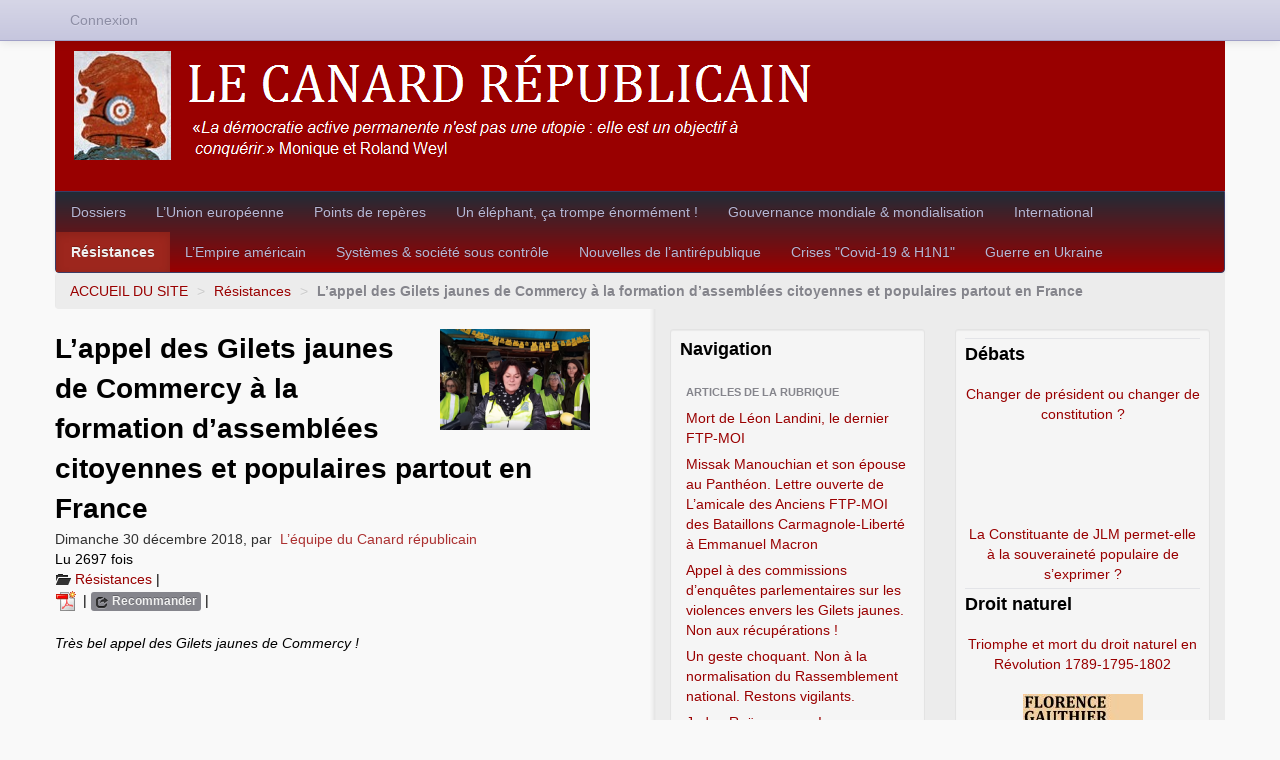

--- FILE ---
content_type: text/html; charset=utf-8
request_url: https://www.xn--lecanardrpublicain-jwb.net/spip.php?article861
body_size: 15344
content:

<!DOCTYPE HTML>
<html class="page_article sans_composition ltr fr no-js" lang="fr" dir="ltr">
	<head>
		<script type='text/javascript'>/*<![CDATA[*/(function(H){H.className=H.className.replace(/\bno-js\b/,'js')})(document.documentElement);/*]]>*/</script>
		
		<meta http-equiv="Content-Type" content="text/html; charset=utf-8" />

		<title>L'appel des Gilets jaunes de Commercy à la formation d'assemblées citoyennes et populaires partout en France - Le Canard républicain</title>
	<meta name="description" content="&#171; Le gouvernement a demand&#233; aux maires de mettre en place des cahiers de dol&#233;ances dans les mairies. [...]. Nous devons imp&#233;rativement garder la main sur ces moyens d&#039;expression du Peuple ! Pour cela, nous appelons donc &#224; ce qu&#039;ils soient ouverts et tenus par les assembl&#233;es populaires ! &#187;" />

<link rel="canonical" href="https://www.xn--lecanardrpublicain-jwb.net/spip.php?article861" /><meta http-equiv="content-type" content="text/html; charset=utf-8" />
<meta name="revisit-after" content="30 days" />
<meta name="robots" content="index,follow" />
<meta name="generator" content="SPIP 4.4.6 - Sarka-SPIP 5.0.0" />
<meta name="author" content="Le Canard républicain" />
<meta name="copyright" content="Le Canard républicain" />
<meta name="distribution" content="global" />
<meta name="keywords" content="Liberté, Égalité, Fraternité" />
<meta name="viewport" content="width=device-width, initial-scale=1.0">


<link rel="stylesheet" href="local/cache-less/bootstrap-cssify-0460b0f.css?1762019655" type="text/css" />
<link rel="stylesheet" href="local/cache-less/responsive-cssify-38e2099.css?1762019655" type="text/css" />
<link rel="stylesheet" href="local/cache-less/box-cssify-c61f8b4.css?1762019655" type="text/css" />
<link rel="stylesheet" href="plugins/auto/zcore/v3.1.0/css/box_skins.css?1720198656" type="text/css" />

<link rel="stylesheet" href="plugins/auto/bootstrap/v2.2.0/bootstrap2spip/css/spip.css?1720198640" type="text/css" />
<link rel="stylesheet" href="local/cache-less/spip.comment-cssify-c5c788e.css?1762019655" type="text/css" />
<link rel="stylesheet" href="local/cache-less/spip.list-cssify-401d8f2.css?1762019655" type="text/css" />





<script type='text/javascript'>var var_zajax_content='content';</script><script>
var mediabox_settings={"auto_detect":true,"ns":"box","tt_img":false,"sel_g":".galerie .mediabox","sel_c":".mediabox","str_ssStart":"Diaporama","str_ssStop":"Arr\u00eater","str_cur":"{current}\/{total}","str_prev":"Pr\u00e9c\u00e9dent","str_next":"Suivant","str_close":"Fermer","str_loading":"Chargement\u2026","str_petc":"Taper \u2019Echap\u2019 pour fermer","str_dialTitDef":"Boite de dialogue","str_dialTitMed":"Affichage d\u2019un media","splash_url":"","lity":{"skin":"_simple-dark","maxWidth":"90%","maxHeight":"90%","minWidth":"400px","minHeight":"","slideshow_speed":"2500","opacite":"0.9","defaultCaptionState":"expanded"}};
</script>
<!-- insert_head_css -->
<link rel="stylesheet" href="plugins-dist/mediabox/lib/lity/lity.css?1760097226" type="text/css" media="all" />
<link rel="stylesheet" href="plugins-dist/mediabox/lity/css/lity.mediabox.css?1760097226" type="text/css" media="all" />
<link rel="stylesheet" href="plugins-dist/mediabox/lity/skins/_simple-dark/lity.css?1760097226" type="text/css" media="all" /><link rel='stylesheet' type='text/css' media='all' href='plugins-dist/porte_plume/css/barre_outils.css?1760097226' />
<link rel='stylesheet' type='text/css' media='all' href='local/cache-css/cssdyn-css_barre_outils_icones_css-fbcf63ac.css?1762019333' />
<link rel="stylesheet" href="plugins/auto/boutonstexte/v3.1.0/css/boutonstexte.css?1720198672" type="text/css" media="all" /><style type='text/css'>div.onlytext {text-align:left;}</style>
<link rel='stylesheet' href='plugins/auto/nuage/v5.1.0/css/nuage.css' type='text/css' />
<link rel="stylesheet" type="text/css" href="plugins/auto/socialtags/v4.1.0/socialtags.css?1720198646" media="all" />

<!-- Debut CS -->
<link rel="stylesheet" href="local/couteau-suisse/header.css" type="text/css" media="all" />
<!-- Fin CS -->




<link rel="stylesheet" href="local/cache-less/sarkaspip-cssify-d8f471d.css?1762019655" type="text/css" />

<link rel="stylesheet" href="local/cache-less/theme-cssify-b528d4d.css?1762019655" type="text/css" />









<link rel="alternate" type="application/rss+xml" title="Syndiquer tout le site" href="spip.php?page=backend" />



<script src="prive/javascript/jquery.js?1760094112" type="text/javascript"></script>

<script src="prive/javascript/jquery.form.js?1760094112" type="text/javascript"></script>

<script src="prive/javascript/jquery.autosave.js?1760094112" type="text/javascript"></script>

<script src="prive/javascript/jquery.placeholder-label.js?1760094112" type="text/javascript"></script>

<script src="prive/javascript/ajaxCallback.js?1760094112" type="text/javascript"></script>

<script src="prive/javascript/js.cookie.js?1760094112" type="text/javascript"></script>
<!-- insert_head -->
<script src="plugins-dist/mediabox/lib/lity/lity.js?1760097226" type="text/javascript"></script>
<script src="plugins-dist/mediabox/lity/js/lity.mediabox.js?1760097226" type="text/javascript"></script>
<script src="plugins-dist/mediabox/javascript/spip.mediabox.js?1760097226" type="text/javascript"></script><script type='text/javascript' src='plugins-dist/porte_plume/javascript/jquery.markitup_pour_spip.js?1760097226'></script>
<script type='text/javascript' src='plugins-dist/porte_plume/javascript/jquery.previsu_spip.js?1760097226'></script>
<script type='text/javascript' src='local/cache-js/jsdyn-javascript_porte_plume_start_js-084cdf73.js?1762019333'></script>
<script src="plugins/auto/boutonstexte/v3.1.0/javascript/boutonstexte.js?1720198672" type="text/javascript"></script>
<script type="text/javascript"><!--
	var boutonstexte_options = {
		'selector':'#content',
		'imgPath':'plugins/auto/boutonstexte/v3.1.0/boutonstexte/themes/zoom/',
		'txtOnly':'Texte seulement',
		'txtBackSpip':'Retour à la page complète',
		'txtSizeUp':'Augmenter police',
		'txtSizeDown':'Diminuer police'
	};
//-->
</script><script type='text/javascript' src='prive/javascript/js.cookie.js?1760094112'></script>
<script src='local/cache-js/jsdyn-socialtags_js-0356d3e6.js?1762019333' type='text/javascript'></script>

<!-- Debut CS -->
<script src="local/couteau-suisse/header.js" type="text/javascript"></script>
<!-- Fin CS -->



<script type="text/javascript" src="plugins/auto/bootstrap/v2.2.0/bootstrap/js/bootstrap-transition.js"></script>
<script type="text/javascript" src="plugins/auto/bootstrap/v2.2.0/bootstrap/js/bootstrap-dropdown.js"></script>
<script type="text/javascript" src="plugins/auto/bootstrap/v2.2.0/bootstrap2spip/js/menu.dropdown.js"></script>
<script type="text/javascript" src="plugins/auto/bootstrap/v2.2.0/bootstrap/js/bootstrap-carousel.js"></script>
<script type="text/javascript" src="plugins/auto/bootstrap/v2.2.0/bootstrap/js/bootstrap-collapse.js"></script>


<link rel="icon" type="image/x-icon" href="squelettes/images/favicon.ico" />
<link rel="shortcut icon" type="image/x-icon" href="squelettes/images/favicon.ico" />	</head>
	<body class=" rubrique73 secteur73">
	<div class="page">
		<div class="header-wrap">
			<div class="container">
				<header class="header" id="header">
					<div class="bandeau bandeau_haut clearfix"
	style=""
	>
	

	
	<div class="accueil clearfix">
		 <a rel="start home" href="https://www.lecanardrépublicain.net/" title="ACCUEIL DU SITE"
		><h1 id="logo_site_spip"><img
	src="IMG/logo/siteon0.png?1502956002"
	class="spip_logo"
	width="749"
	height="109"
	alt=""/> 
		
		</h1> </a>
	</div>

	

	

	
</div>				</header>
			</div>
		</div>
		<div class="nav-wrap">
			<div class="container">
				<nav class="navbar navbar-inverse" id="nav">
					<div class="navbar-wrap">
					<div class="navbar-inner">
	
	<a class="btn btn-navbar" data-toggle="collapse" data-target=".nav-collapse-main"><span class="icon-bar"></span><span class="icon-bar"></span><span class="icon-bar"></span></a>
<div class="nav-collapse nav-collapse-main collapse"><ul class="menu-liste menu-items nav" data-depth="0">
		<li class="menu-entree item menu-items__item menu-items__item_objet menu-items__item_rubrique rub3">
			<a href="spip.php?rubrique3" class="menu-items__lien">Dossiers</a>
				               
				
					<ul class="menu-liste menu-items menu-items" data-depth="1">
				
					
					<li class="menu-entree item menu-items__item menu-items__item_objet menu-items__item_rubrique rub60">
						<a href="spip.php?rubrique60" class="menu-items__lien">Antimondialisation</a>
						
							
					
				
						
					</li>
				
					
					<li class="menu-entree item menu-items__item menu-items__item_objet menu-items__item_rubrique rub57">
						<a href="spip.php?rubrique57" class="menu-items__lien">Clemenceau</a>
						
							
					
				
						
					</li>
				
					
					<li class="menu-entree item menu-items__item menu-items__item_objet menu-items__item_rubrique rub51">
						<a href="spip.php?rubrique51" class="menu-items__lien">Colonisation</a>
						
							
					
				
						
					</li>
				
					
					<li class="menu-entree item menu-items__item menu-items__item_objet menu-items__item_rubrique rub77">
						<a href="spip.php?rubrique77" class="menu-items__lien">Condorcet</a>
						
							
					
				
						
					</li>
				
					
					<li class="menu-entree item menu-items__item menu-items__item_objet menu-items__item_rubrique rub67">
						<a href="spip.php?rubrique67" class="menu-items__lien">Constituante</a>
						
							
					
				
						
					</li>
				
					
					<li class="menu-entree item menu-items__item menu-items__item_objet menu-items__item_rubrique rub78">
						<a href="spip.php?rubrique78" class="menu-items__lien">Critique des interprétations marxistes orthodoxes de la Révolution française</a>
						
							
					
				
						
					</li>
				
					
					<li class="menu-entree item menu-items__item menu-items__item_objet menu-items__item_rubrique rub34">
						<a href="spip.php?rubrique34" class="menu-items__lien">De Gaulle</a>
						
							
					
				
						
					</li>
				
					
					<li class="menu-entree item menu-items__item menu-items__item_objet menu-items__item_rubrique rub68">
						<a href="spip.php?rubrique68" class="menu-items__lien">Environnement</a>
						
							
					
				
						
					</li>
				
					
					<li class="menu-entree item menu-items__item menu-items__item_objet menu-items__item_rubrique rub47">
						<a href="spip.php?rubrique47" class="menu-items__lien">Esclavage</a>
						
							
					
				
						
					</li>
				
					
					<li class="menu-entree item menu-items__item menu-items__item_objet menu-items__item_rubrique rub53">
						<a href="spip.php?rubrique53" class="menu-items__lien">Jean Jaurès</a>
						
							
					
				
						
					</li>
				
					
					<li class="menu-entree item menu-items__item menu-items__item_objet menu-items__item_rubrique rub72">
						<a href="spip.php?rubrique72" class="menu-items__lien">La grande braderie</a>
						
							
					
				
						
					</li>
				
					
					<li class="menu-entree item menu-items__item menu-items__item_objet menu-items__item_rubrique rub66">
						<a href="spip.php?rubrique66" class="menu-items__lien">Louis Renault</a>
						
							
					
				
						
					</li>
				
					
					<li class="menu-entree item menu-items__item menu-items__item_objet menu-items__item_rubrique rub32">
						<a href="spip.php?rubrique32" class="menu-items__lien">Pierre Mendès France</a>
						
							
					
				
						
					</li>
				
					
					<li class="menu-entree item menu-items__item menu-items__item_objet menu-items__item_rubrique rub70">
						<a href="spip.php?rubrique70" class="menu-items__lien">Régionalisme</a>
						
							
					
				
						
					</li>
				
					
					<li class="menu-entree item menu-items__item menu-items__item_objet menu-items__item_rubrique rub58">
						<a href="spip.php?rubrique58" class="menu-items__lien">Robespierre</a>
						
							
					
				
						
					</li>
				
					
					</ul>
				
			
		</li>
		<li class="menu-entree item menu-items__item menu-items__item_objet menu-items__item_rubrique rub11">
			<a href="spip.php?rubrique11" class="menu-items__lien">L&#8217;Union européenne</a>
				
				
					
				
			
		</li>
		<li class="menu-entree item menu-items__item menu-items__item_objet menu-items__item_rubrique rub1">
			<a href="spip.php?rubrique1" class="menu-items__lien">Points de repères</a>
				       
				
					<ul class="menu-liste menu-items menu-items" data-depth="1">
				
					
					<li class="menu-entree item menu-items__item menu-items__item_objet menu-items__item_rubrique rub65">
						<a href="spip.php?rubrique65" class="menu-items__lien">Arts&amp;Culture</a>
						
							
					
				
						
					</li>
				
					
					<li class="menu-entree item menu-items__item menu-items__item_objet menu-items__item_rubrique rub54">
						<a href="spip.php?rubrique54" class="menu-items__lien">Bibliographie</a>
						
							
					
				
						
					</li>
				
					
					<li class="menu-entree item menu-items__item menu-items__item_objet menu-items__item_rubrique rub64">
						<a href="spip.php?rubrique64" class="menu-items__lien">Histoire</a>
						
							
					
				
						
					</li>
				
					
					<li class="menu-entree item menu-items__item menu-items__item_objet menu-items__item_rubrique rub63">
						<a href="spip.php?rubrique63" class="menu-items__lien">Littérature</a>
						
							
					
				
						
					</li>
				
					
					<li class="menu-entree item menu-items__item menu-items__item_objet menu-items__item_rubrique rub55">
						<a href="spip.php?rubrique55" class="menu-items__lien">Mathématiques&amp;Sciences</a>
						
							
					
				
						
					</li>
				
					
					<li class="menu-entree item menu-items__item menu-items__item_objet menu-items__item_rubrique rub62">
						<a href="spip.php?rubrique62" class="menu-items__lien">Philosophie</a>
						
							
					
				
						
					</li>
				
					
					<li class="menu-entree item menu-items__item menu-items__item_objet menu-items__item_rubrique rub28">
						<a href="spip.php?rubrique28" class="menu-items__lien">Symboles de la République</a>
						
							
					
				
						
					</li>
				
					
					</ul>
				
			
		</li>
		<li class="menu-entree item menu-items__item menu-items__item_objet menu-items__item_rubrique rub13">
			<a href="spip.php?rubrique13" class="menu-items__lien">Un éléphant, ça trompe énormément&nbsp;!</a>
				
				
					
				
			
		</li>
		<li class="menu-entree item menu-items__item menu-items__item_objet menu-items__item_rubrique rub71">
			<a href="spip.php?rubrique71" class="menu-items__lien">Gouvernance mondiale &amp; mondialisation</a>
				
				
					
				
			
		</li>
		<li class="menu-entree item menu-items__item menu-items__item_objet menu-items__item_rubrique rub69">
			<a href="spip.php?rubrique69" class="menu-items__lien">International</a>
				
				
					
				
			
		</li>
		<li class="menu-entree item menu-items__item menu-items__item_objet menu-items__item_rubrique on active rub73">
			<a href="spip.php?rubrique73" class="menu-items__lien">Résistances</a>
				
				
					
				
			
		</li>
		<li class="menu-entree item menu-items__item menu-items__item_objet menu-items__item_rubrique rub74">
			<a href="spip.php?rubrique74" class="menu-items__lien">L&#8217;Empire américain</a>
				
				
					
				
			
		</li>
		<li class="menu-entree item menu-items__item menu-items__item_objet menu-items__item_rubrique rub14">
			<a href="spip.php?rubrique14" class="menu-items__lien">Systèmes &amp; société sous contrôle</a>
				
				
					
				
			
		</li>
		<li class="menu-entree item menu-items__item menu-items__item_objet menu-items__item_rubrique rub9">
			<a href="spip.php?rubrique9" class="menu-items__lien">Nouvelles de l&#8217;antirépublique</a>
				
				
					
				
			
		</li>
		<li class="menu-entree item menu-items__item menu-items__item_objet menu-items__item_rubrique rub79">
			<a href="spip.php?rubrique79" class="menu-items__lien">Crises "Covid-19 &amp; H1N1"</a>
				
				
					
				
			
		</li>
		<li class="menu-entree item menu-items__item menu-items__item_objet menu-items__item_rubrique rub80">
			<a href="spip.php?rubrique80" class="menu-items__lien">Guerre en Ukraine</a>
				
				
					
				
			
		</li>
		
	</ul></div>
</div>
					</div>
				</nav>
			</div>
		</div>
		<div class="breadcrumb-wrap">
			<div class="container">
				<div id="breadcrumb">
					<ul class="breadcrumb">
		 
		<li><a href="https://www.lecanardrépublicain.net">ACCUEIL DU SITE</a> <span class="divider">&gt;</span></li>
		
		

		
			
				<li><a href='spip.php?rubrique73' title='Se rendre sur la page de cette rubrique' data-toggle=''>Résistances</a>				<span class="divider">&gt;</span></li>
				
		
				<li class="active">
				<strong class="on active">L&#8217;appel des Gilets jaunes de Commercy à la formation d&#8217;assemblées citoyennes et populaires partout en France</strong>				<span class="divider">&gt;</span></li>
				
		
		
		
	</ul>

<style type="text/css">.breadcrumb li:last-of-type .divider {display: none;}</style>				</div>
			</div>
		</div>
		<div class="content-wrap">
			<div class="container">
				<div class="row wrapper" id="wrapper">
					<div class="content primary span6" id="content">
						<div class="inner">
						<article class="article article_861">
		
		<header class="cartouche">

		<h1><img
	src="local/cache-vignettes/L150xH101/arton861-cf4c3.png?1760966183" class='spip_logo' width='150' height='101'
	alt="" /><span class="">L&#8217;appel des Gilets jaunes de Commercy à la formation d&#8217;assemblées citoyennes et populaires partout en France</span>
		
		</h1>

		<div class="publication">
		<time pubdate="pubdate" datetime="2018-12-30T13:50:40Z">Dimanche 30 décembre 2018</time><span class="authors"><span class="sep">, </span>par &nbsp;<span class="vcard author"><a class="url fn spip_in" href="spip.php?auteur23">L&#8217;équipe du Canard républicain</a></span></span>
	</div>
	Lu 2697 fois
	<div class="postmeta">
		<span class="category"><i class="icon-folder-open"></i> <a href='spip.php?rubrique73' title='Se rendre sur la page de cette rubrique' data-toggle=''>Résistances</a><span class="sep"> | </span></span>

		 
			
			 
							
		
		
			</div>
		
		 
		<div class="social">
			<span class="pdf"><a href='spip.php?page=article_pdf&amp;id_article=861' title='Enregistrer au format PDF'>
<img src='plugins/auto/article_pdf/v1.1.0/img_pack/article_pdf.gif' width='24' height='24' alt='Enregistrer au format PDF' />
</a><span class="sep"> | </span></span>
		
		 
			
			<span class="recommander"><a href="spip.php?article861&amp;recommander=oui"  class="label popin"><i class="icon-share"></i><span> Recommander</span></a><span class="sep"> | </span></span>
		
		
		 
			
			<b id="socialtags"></b>
		
		
	 </div>
		

	</header>

	<div class="main">

		

		
		<div class="texte"><p><i>Très bel appel des Gilets jaunes de Commercy&nbsp;!</i></p>
<center>
<div class="video-container">
<iframe width="560" height="315" src="https://www.youtube.com/embed/GB1-Sg4jt7Y" frameborder="0" allow="accelerometer; autoplay; encrypted-media; gyroscope; picture-in-picture" allowfullscreen></iframe>
</div>
</center><hr class="spip" />
<p><strong>Transcription écrite de leur appel&nbsp;:</strong></p>
<p>&#171;&nbsp;Deuxième appel de Commercy&nbsp;: l&#8217;Assemblée des assemblées&nbsp;!</p>
<p>Notre deuxième appel s&#8217;adresse&nbsp;:<br class='autobr' />
À tous les Gilets jaunes. À toutes celles et ceux qui ne portent pas encore le gilet mais qui ont quand même la rage au ventre.</p>
<p>Cela fait désormais plus de six semaines que nous occupons les ronds-points, les cabanes, les places publiques, les routes et que nous sommes présents dans tous les esprits et toutes les conversations.<br class='autobr' />
Nous tenons bon&nbsp;!</p>
<p>Cela faisait bien longtemps qu&#8217;une lutte n&#8217;avait pas été aussi suivie, aussi soutenue, ni aussi encourageante&nbsp;!<br class='autobr' />
<i>-</i> Encourageante car nos gouvernants ont tremblé et tremblent encore sur leur piédestal.<br class='autobr' />
<i>-</i> Encourageante car ils commencent à concéder quelques miettes.<br class='autobr' />
<i>-</i> Encourageante car nous ne nous laissons désormais plus avoir par quelques os à ronger.<br class='autobr' />
<i>-</i> Encourageante car nous apprenons toutes et tous ensemble à nous respecter, à nous comprendre, à nous apprécier, dans notre diversité. Des liens sont tissés. Des modes de fonctionnement sont essayés. Et ça, ils ne peuvent plus nous l&#8217;enlever.<br class='autobr' />
<i>-</i> Encourageante aussi, car nous avons compris qu&#8217;il ne faut plus nous diviser face à l&#8217;adversité. Nous avons compris que nos véritables ennemis, ce sont les quelques détenteurs d&#8217;une richesse immense qu&#8217;ils ne partagent pas&nbsp;: les 500 personnes les plus riches de France ont multiplié par 3 leur fortune depuis la crise financière de 2008, pour atteindre 650 milliards d&#8217;€&nbsp;!!! Les cadeaux fiscaux et sociaux faits aux plus grandes sociétés s&#8217;élèvent également à plusieurs centaines de milliards par an. C&#8217;est intolérable&nbsp;!<br class='autobr' />
<i>-</i> Encourageante enfin, car nous avons compris que nous étions capables de nous représenter nous mêmes, sans tampon entre les puissants et le Peuple, sans partis qui canalisent les idées à leur seul profit, sans corps intermédiaires davantage destinés à amortir les chocs, à huiler le système, plutôt qu&#8217;à nous défendre.</p>
<p>Nous sommes aujourd&#8217;hui les victimes de la répression, plusieurs morts et des dizaines de blessés graves. Maudits soient ceux qui ont permis cela, mais qu&#8217;ils sachent que notre détermination est intacte, bien au contraire&nbsp;!<br class='autobr' />
Nous sommes fiers de ce chemin accompli si vite et de toutes ces prises de conscience qui sont autant de victoires sur leur système écrasant.</p>
<p>Et nous sentons très bien que cette fierté est partagée par énormément de gens.</p>
<p>Comment pourrait-il en être autrement, alors que ce système et ce gouvernement qui le représente n&#8217;ont de cesse de détruire les acquis sociaux, les liens entre les gens, et notre chère planète&nbsp;?</p>
<p>Il nous faut donc continuer, c&#8217;est vital. Il nous faut amplifier ces premiers résultats, sans hâte, sans nous épuiser, mais sans nous décourager non plus. Prenons le temps, réfléchissons autant que nous agissons.</p>
<p>Nous appelons donc toutes celles et ceux qui partagent cette rage et ce besoin de changement, soit à continuer à porter fièrement le gilet jaune, soit à l&#8217;enfiler sans crainte.</p>
<p>Il faut désormais nous rassembler partout, former des assemblées citoyennes, populaires, à taille humaine, où la parole et l&#8217;écoute sont reines.</p>
<p>Des assemblées dans lesquelles, comme à Commercy, chaque décision est prise collectivement, où des délégués sont désignés pour appliquer et mettre en musique les décisions. Pas l&#8217;inverse&nbsp;! Pas comme dans le système actuel. Ces assemblées porteront nos revendications populaires égalitaires, sociales et écologiques.</p>
<p>Certains s&#8217;autoproclament représentants nationaux ou préparent des listes pour les futures élections. Nous pensons que ce n&#8217;est pas le bon procédé, tout le monde le sent bien, la parole, notre parole va se perdre dans ce dédale ou être détournée, comme dans le système actuel.</p>
<p>Nous réaffirmons ici une fois de plus l&#8217;absolue nécessité de ne nous laisser confisquer notre parole par personne.</p>
<p>Une fois ces assemblées démocratiques créées, dans un maximum d&#8217;endroits, elles ouvriront des cahiers de revendications. <br class='autobr' />
Le gouvernement a demandé aux maires de mettre en place des cahiers de doléances dans les mairies. Nous craignons qu&#8217;en faisant ainsi nos revendications soient récupérées et arrangées à leur sauce et qu&#8217;à la fin, elles ne reflètent plus notre diversité. Nous devons impérativement garder la main sur ces moyens d&#8217;expression du Peuple&nbsp;! Pour cela, nous appelons donc à ce qu&#8217;ils soient ouverts et tenus par les assemblées populaires&nbsp;!</p>
<p>Qu&#8217;ils soient établis par le Peuple et pour le Peuple&nbsp;!</p>
<p>C&#8217;est pourquoi de Commercy, nous appelons maintenant à une grande réunion nationale des comités populaires locaux.</p>
<p>Fort du succès de notre 1er appel, nous vous proposons de l&#8217;organiser démocratiquement, en janvier, ici à Commercy, avec des délégués de toute la France, pour rassembler les cahiers de revendications et les mettre en commun.</p>
<p>Nous vous proposons également, d&#8217;y débattre tous ensemble des suites de notre mouvement.</p>
<p>Nous vous proposons enfin de décider d&#8217;un mode d&#8217;organisation collectif des Gilets jaunes, authentiquement démocratique, issu du Peuple et respectant les étapes de la délégation.</p>
<p>Ensemble, créons l&#8217;Assemblée des assemblées, la Commune des communes.</p>
<p>C&#8217;est le sens de l&#8217;Histoire, c&#8217;est notre proposition.</p>
<p>Vive le pouvoir au Peuple, par le Peuple et pour le Peuple&nbsp;!&nbsp;&#187;</p>
<hr class="spip" /><iframe src="https://www.facebook.com/plugins/post.php?href=https%3A%2F%2Fwww.facebook.com%2Fpermalink.php%3Fstory_fbid%3D2083842374971386%26id%3D194412397247736&amp;width=500" width="500" height="387" style="border:none;overflow:hidden" scrolling="no" frameborder="0" allowTransparency="true" allow="encrypted-media"></iframe>
<p><br/></p></div>

		
	</div>

	<footer>
		
		
		
	</footer>
		<aside>
			
			
			
			
			
			 
				
				 
					<div class="comments">
	<a href="#comments" id="comments"></a>
	<a href="#forum" id="forum"></a>
		<div class="comment-form">
		<h2 class="h2">Vos commentaires</h2>
		<div class="formulaire_spip formulaire_forum ajax" id="formulaire_forum">

	
	

	

	 


	


	<form action="/spip.php?article861#formulaire_forum" method="post" enctype='multipart/form-data'>
		<div>
			<span class="form-hidden"><input name="id_article" value="861" type="hidden"
><input name="page" value="article" type="hidden"
><input name='formulaire_action' type='hidden'
		value='forum'><input name='formulaire_action_args' type='hidden'
		value='Scm6fFSlx/59xgxGdvreN2c+GL2whzvwUGEkF1ZeW2iVgpKuptAgRt8u1cCyLMbbIgB4UZIxmZLVJ4vV1ozsnieEGDh/vs2Ntj1HjOBp4eSGwpVmz/wJ310sBTJQuL8dyUyhsvL70fEKoXHgrP2PQB8FMKWHRV8iyNRfiBxyBX7DUg=='><input name='formulaire_action_sign' type='hidden'
		value=''><input type='hidden' name='id_article' value='861' /><input type='hidden' name='id_objet' value='861' /><input type='hidden' name='objet' value='article' /><input type='hidden' name='id_forum' value='' /><input type='hidden' name='arg' value='' /><input type='hidden' name='hash' value='' /><input type='hidden' name='verif_' value='ok' /><input type='hidden' name='autosave' class='autosaveactive' value='forum_bbc43c4715e6ff1b165100ed50eb3610'><script>if (window.jQuery) jQuery(function(){
		  $("input.autosaveactive").closest("form:not(.autosaveon)").autosave({url:"https://www.lecanardrépublicain.net/"}).addClass("autosaveon");
			});</script><input type='hidden' name='_jeton' value='b4ef7dab8e9252415e6141614cddc03149bf253571fd7205b545c327d5603c7f' /></span>
			<input type="hidden" name="id_forum" value="0"/>
			
			<fieldset class="fieldset moderation_info">
				<legend>modération a priori</legend>
				<p class="explication"> 
					Attention, votre message n’apparaîtra qu’après avoir été relu et approuvé.
				</p>
			</fieldset>
			

			

			 

			<fieldset class="qui saisie_qui">
	<legend>Qui êtes-vous ?</legend>

 
	<div class="editer-groupe">
		<div class='editer saisie_session_nom'>
			<label for="session_nom">Nom</label><input type="text" class="text" name="session_nom" id="session_nom" value="" size="40" />
			
		</div>
		<div class='editer saisie_session_email'>
			<label for="session_email">Courriel (non publié)</label><input type="email" class="text email" name="session_email" id="session_email" value="" size="40" />
		</div>
		 
<div class='editer saisie_url_site'>
				<label for="url_site">Votre site web</label><input type="url" class="text url" name="url_site" id="url_site" style="text-align: left;" dir="ltr" size="40"   />
		</div>

	</div>
	 <p class="explication gravatar_info_forum">Pour afficher votre trombine avec votre message, enregistrez-la d’abord sur <a href="http://www.gravatar.com/" rel="external nofollow" class="spip_out">gravatar.com</a> (gratuit et indolore) et n’oubliez pas d’indiquer votre adresse e-mail ici.</p>

</fieldset>
			<fieldset class="fieldset fieldset-texte">
				<legend>Ajoutez votre commentaire ici</legend>
				<input type="hidden" name="titre" id="titre" value="L&#039;appel des Gilets jaunes de Commercy à la formation d&#039;assemblées citoyennes et populaires partout en France" />
				<div class="editer-groupe">
					<div class='editer saisie_texte obligatoire'>
						<label for='texte'>Texte de votre message</label>
						
						<p class="explication saisie_texte_info">
							Ce champ accepte les raccourcis SPIP <code>{{gras}}</code> <code>{italique}</code> <code>-*liste</code> <code>[texte-&gt;url]</code> <code>&lt;quote&gt;</code> <code>&lt;code&gt;</code> et le code HTML <code>&lt;q&gt;</code> <code>&lt;del&gt;</code> <code>&lt;ins&gt;</code>. Pour créer des paragraphes, laissez simplement des lignes vides.
						</p>
						<textarea name="texte" id="texte" rows="12" cols="60" 
						required="required"></textarea>
					</div>
					
					
					 
					<div class="editer pleine_largeur editer_notification"><input type="hidden" name="notification" value="0" />
						<div class="choix">
							<input type="checkbox" name="notification" class="checkbox" id="notification_1" value="1" checked="checked" />
							<label for="notification_1">Prévenez-moi de tous les nouveaux commentaires de cette discussion par email</label>
						</div>
					</div>
					
				</div>
			</fieldset>

			

			
			<p style="display: none;">
				<label for="nobot_forum">Veuillez laisser ce champ vide :</label>
				<input type="text" class="text" name="nobot" id="nobot_forum" value="" size="10"/>
			</p>
			<p class="boutons"><input type="submit" class="submit" name="previsualiser_message" value="Prévisualiser"/></p>
			
		</div>
	<div class="editer saisie_session_email" style="display: none;">
	<label for="give_me_your_email">Veuillez laisser ce champ vide :</label>
	<input type="text" class="text email" name="email_nobot" id="give_me_your_email" value="" size="10" />
</div></form>
	
</div>
	</div>
	 <p class="comments-feed">Suivre les commentaires :
<a href="spip.php?page=comments-rss&amp;id_article=861" rel="nofollow"><img src="plugins/auto/comments/v4.2.0/feed/rss.png" alt="RSS 2.0" /></a><span class="sep">
|
</span><a href="spip.php?page=comments-atom&amp;id_article=861" rel="nofollow"><img src="plugins/auto/comments/v4.2.0/feed/atom.png" alt="Atom" /></a></p></div>          
        

			
      
		</aside>
	</article>						</div>
					</div>
					<div class="aside secondary span3 " id="aside">
						<div class="inner">
						<div id="noisette_navigation" class="noisette noisette_navigation article_navigation">
	<h2 class="intitule">Navigation</h2>
		
		<div class='ajaxbloc' data-ajax-env='Ick6fFS12/ttoXT7JpCpWIxBoGr35TR88OB1Bj0znuXAhXWWNd7DxdjkY5L4E/W2EZoPPRmjvbdpR7b1cmQ2YMmtzXJaFmssVgDngbSRPvyNziDC9pV/8Z0q/eXnZcxlw+hNgKSbb+eMBEd/4ToApX5g730IsLKC5IRHlHBrxT37jx4t+UdvUHufDA==' data-origin="spip.php?article861">






	
		<a id='pagination_article_rubrique_date' class='pagination_ancre'></a>
		<div class="liste short">
			
			<ul class="nav nav-list">
				<li class="nav-header">Articles de la rubrique</li>
				
				<li><a href='spip.php?article1060' title='Se rendre sur la page de cet article'>Mort de Léon Landini, le dernier FTP-MOI</a></li>
				
				<li><a href='spip.php?article1045' title='Se rendre sur la page de cet article'>Missak Manouchian et son épouse au Panthéon. Lettre ouverte de L&#8217;amicale des Anciens FTP-MOI des Bataillons Carmagnole-Liberté à Emmanuel Macron</a></li>
				
				<li><a href='spip.php?article1030' title='Se rendre sur la page de cet article'>Appel à des commissions d’enquêtes parlementaires sur les violences envers les Gilets jaunes. Non aux récupérations&nbsp;!</a></li>
				
				<li><a href='spip.php?article1029' title='Se rendre sur la page de cet article'>Un geste choquant. Non à la normalisation du Rassemblement national. Restons vigilants.</a></li>
				
				<li><a href='spip.php?article995' title='Se rendre sur la page de cet article'>Juden Raüs, encore&nbsp;!</a></li>
				
				<li><a href='spip.php?article954' title='Se rendre sur la page de cet article'>Sarah Halimi. Le rôle de l’antisémitisme.</a></li>
				
				<li><a href='spip.php?article934' title='Se rendre sur la page de cet article'>Paul François&nbsp;: la Cour de cassation confirme la condamnation de Monsanto</a></li>
				
				<li><a href='spip.php?article930' title='Se rendre sur la page de cet article'>Réponse à &#171;&nbsp;Du mésusage de l’histoire et des archives&nbsp;&#187; Gilles Morin, 20&amp;21</a></li>
				
				<li><a href='spip.php?article909' title='Se rendre sur la page de cet article'>Manolis Glezos ou la liberté, y compris celle de vivre et de mourir</a></li>
				
				<li><a href='spip.php?article889' title='Se rendre sur la page de cet article'>Lettre ouverte de Pierre Caillaud-Croizat, petit-fils d’Ambroise Croizat, à Julien Bargeton, sénateur LaREM</a></li>
				
			</ul>
			<div class="pagination pagination-small"><span class="pagination-label"><span class="label">Pages</span></span>
	<ul><li class="active"><span class="on active">1</span></li><li><a href='spip.php?article861&amp;debut_article_rubrique_date=10#pagination_article_rubrique_date' class='lien_pagination' rel='nofollow'>2</a></li><li><a href='spip.php?article861&amp;debut_article_rubrique_date=20#pagination_article_rubrique_date' class='lien_pagination' rel='nofollow'>3</a></li><li><a href='spip.php?article861&amp;debut_article_rubrique_date=30#pagination_article_rubrique_date' class='lien_pagination' rel='nofollow'>4</a></li><li

	class="tbc disabled"><span>...</span></li><li><a
	href='spip.php?article861&amp;debut_article_rubrique_date=70#pagination_article_rubrique_date'
	class='lien_pagination'
	title='8'
	rel='nofollow'><i class="icon-fast-forward"></i></a></li>
	</ul></div> 
		</div>
	

</div><!--ajaxbloc-->		
		<div class='ajaxbloc' data-ajax-env='IYmwfFS1235z37d9dA2G8480Gh65wB120Ph1joxHyCj1Pc1koasGN5blmEL+K+7nXVaJpcPPAo6mcnPVQZj8f80GwTpWre1KnG0CLLtnG8RjVGv4SE52EXAF60Ept9AHkhKbIi5KXQxUm+7b0IrU4NDU4u+tSfJZ43W8Dfm20ib3Rg==' data-origin="spip.php?article861">


	<div class="liste short">
		<a id='pagination_lire_aussi' class='pagination_ancre'></a>
		
		<ul class="nav nav-list">
			<li class="nav-header">Lire aussi...</li>
			
			<li><a href='spip.php?article859' title='Se rendre sur la page de cet article'>RIC ou/et Constituante&nbsp;? L’étonnante volte-face des Gilets jaunes de Gironde</a></li>
			
			<li><a href='spip.php?article860' title='Se rendre sur la page de cet article'>Gilets jaunes et Assemblée constituante</a></li>
			
			<li><a href='spip.php?article751' title='Se rendre sur la page de cet article'>Révolution française&nbsp;: souveraineté populaire et commis de confiance</a></li>
			
			<li><a href='spip.php?article773' title='Se rendre sur la page de cet article'>Commune de Paris&nbsp;: l’élection des mandataires du peuple. 26 mars 1871</a></li>
			
		</ul>
		 
	</div> <!-- Fin contenu -->

</div><!--ajaxbloc-->		
		<div class="liste short">
		<ul class="nav nav-list">
			<li class="nav-header">Mots-clés de l'article</li>
			
			<li><a href="spip.php?mot812" title="Rechercher tous les objets liés à ce mot-clé"><i class="icon-tag"></i> Assemblées primaires communales</a></li>
			
			<li><a href="spip.php?mot815" title="Rechercher tous les objets liés à ce mot-clé"><i class="icon-tag"></i> Cahiers de doléances</a></li>
			
			<li><a href="spip.php?mot23" title="Rechercher tous les objets liés à ce mot-clé"><i class="icon-tag"></i> Démocratie</a></li>
			
			<li><a href="spip.php?mot804" title="Rechercher tous les objets liés à ce mot-clé"><i class="icon-tag"></i> Gilets jaunes</a></li>
			
			<li><a href="spip.php?mot590" title="Rechercher tous les objets liés à ce mot-clé"><i class="icon-tag"></i> Partis politiques</a></li>
			
			<li><a href="spip.php?mot482" title="Rechercher tous les objets liés à ce mot-clé"><i class="icon-tag"></i> Vidéothèque</a></li>
			
		</ul>
	</div> <!-- Fin contenu --></div>

<div class="nav_recherche">
		<h2 class="intitule">Rechercher</h2>
		 
			<div class="recherche spip muted">
	<strong class="h3-like">dans le site<small><img class="moteur" src="plugins/auto/sarkaspipr/v5.0.0/images/logo-spip.png" alt="Spip" /></small></strong>
	
	<div class="formulaire_spip formulaire_recherche form-search" id="formulaire_recherche">
<form action="spip.php?page=recherche" method="get"><div>
	<input name="page" value="recherche" type="hidden"
>
	
	<label for="recherche" class="muted">Rechercher :</label>
	<div class="input-append">
		<input type="search" class="search text search-query" name="recherche" id="recherche" accesskey="4" autocapitalize="off" autocorrect="off" />
		<button type="submit" class="btn" title="Rechercher" >&gt;&gt;</button>
	</div>
</div></form>
</div>
</div>		
	
		
		
		
	</div>
 
<div class="nav-shortcuts">
	<ul class="menu-liste menu-items nav-tabs nav-stacked nav" data-depth="0">
		<li class="menu-entree item menu-items__item menu-items__item_objet menu-items__item_article">
		<a href="spip.php?article523" class="menu-items__lien">Critique du concept de &#8220;révolution bourgeoise&#8221; appliqué aux Révolutions des droits de l’homme et du citoyen du XVIIIe siècle</a> 
		</li>
		<li class="menu-entree item menu-items__item menu-items__item_objet menu-items__item_article">
		<a href="spip.php?article127" class="menu-items__lien">Manifeste pour une Assemblée Constituante</a> 
		</li>
		<li class="menu-entree item menu-items__item menu-items__item_objet menu-items__item_article">
		<a href="spip.php?article474" class="menu-items__lien">Le drapeau européen est un emblème religieux chrétien</a> 
		</li>
		<li class="menu-entree item menu-items__item menu-items__item_objet menu-items__item_article">
		<a href="spip.php?article887" class="menu-items__lien">Grèce, chronique d’un ravage</a> 
		</li>
		<li class="menu-entree item menu-items__item menu-items__item_objet menu-items__item_article">
		<a href="spip.php?article1013" class="menu-items__lien">L&#8217;invention du concept de &#171;&nbsp;système de Terreur&nbsp;&#187; pour la période 1793-1794...</a> 
		</li>
		<li class="menu-entree item menu-items__item menu-items__item_objet menu-items__item_article">
		<a href="spip.php?article668" class="menu-items__lien">Olympe de Gouges, histoire ou mystification&nbsp;?</a> 
		</li>
		<li class="menu-entree item menu-items__item menu-items__item_objet menu-items__item_article">
		<a href="spip.php?article761" class="menu-items__lien">Liberté et propriété. Sur l’économie politique et le républicanisme de Condorcet</a> 
		</li>
		<li class="menu-entree item menu-items__item menu-items__item_objet menu-items__item_mot">
		<a href="spip.php?mot804" class="menu-items__lien">Gilets jaunes</a> 
		</li>
		<li class="menu-entree item menu-items__item menu-items__item_objet menu-items__item_mot">
		<a href="spip.php?mot39" class="menu-items__lien">La langue française</a> 
		</li>
		<li class="menu-entree item menu-items__item menu-items__item_objet menu-items__item_mot">
		<a href="spip.php?mot482" class="menu-items__lien">VIDÉOTHÈQUE</a> 
		</li>
		
	</ul></div>





<div id="noisette_nuage" class="noisette">
	<h2>Mots-clés<small><a class="intitule" href="spip.php?page=mot">Tous les tags</a></small></h2>
	<div class="contenu">
		<dl class='nuage'><dt><a rel='tag' href='spip.php?mot1177' class='nuage2'> Olivier Besancenot</a></dt> <dd class='frequence'>1/5</dd><dt><a rel='tag' href='spip.php?mot980' class='nuage6'>André Bercoff</a></dt> <dd class='frequence'>3/5</dd><dt><a rel='tag' href='spip.php?mot744' class='nuage4'>Attac</a></dt> <dd class='frequence'>2/5</dd><dt><a rel='tag' href='spip.php?mot517' class='nuage4'>Calandreta Lemosina</a></dt> <dd class='frequence'>2/5</dd><dt><a rel='tag' href='spip.php?mot988' class='nuage8'>Caroline Fourest</a></dt> <dd class='frequence'>4/5</dd><dt><a rel='tag' href='spip.php?mot942' class='nuage8'>Christophe Barbier</a></dt> <dd class='frequence'>4/5</dd><dt><a rel='tag' href='spip.php?mot929' class='nuage4'>Claude Mademba Sy</a></dt> <dd class='frequence'>2/5</dd><dt><a rel='tag' href='spip.php?mot1197' class='nuage4'>Collège des Bernardins</a></dt> <dd class='frequence'>2/5</dd><dt><a rel='tag' href='spip.php?mot636' class='nuage4'>Daesh</a></dt> <dd class='frequence'>2/5</dd><dt><a rel='tag' href='spip.php?mot1044' class='nuage4'>Dépakine</a></dt> <dd class='frequence'>2/5</dd><dt><a rel='tag' href='spip.php?mot1100' class='nuage6'>Edward Snowden</a></dt> <dd class='frequence'>3/5</dd><dt><a rel='tag' href='spip.php?mot1211' class='nuage2'>Elon Musk</a></dt> <dd class='frequence'>1/5</dd><dt><a rel='tag' href='spip.php?mot814' class='nuage4'>Étienne Chouard</a></dt> <dd class='frequence'>2/5</dd><dt><a rel='tag' href='spip.php?mot1090' class='nuage6'>Eurafrique</a></dt> <dd class='frequence'>3/5</dd><dt><a rel='tag' href='spip.php?mot816' class='nuage8'>Eurodistricts</a></dt> <dd class='frequence'>4/5</dd><dt><a rel='tag' href='spip.php?mot1098' class='nuage2'>François Asselineau</a></dt> <dd class='frequence'>1/5</dd><dt><a rel='tag' href='spip.php?mot1163' class='nuage4'>Gérard Araud</a></dt> <dd class='frequence'>2/5</dd><dt><a rel='tag' href='spip.php?mot1188' class='nuage6'>Gérard Filoche</a></dt> <dd class='frequence'>3/5</dd><dt><a rel='tag' href='spip.php?mot1137' class='nuage10'>Groupe Wagner</a></dt> <dd class='frequence'>5/5</dd><dt><a rel='tag' href='spip.php?mot760' class='nuage8'>Hannah Arendt</a></dt> <dd class='frequence'>4/5</dd><dt><a rel='tag' href='spip.php?mot1169' class='nuage4'>Institut Iliade</a></dt> <dd class='frequence'>2/5</dd><dt><a rel='tag' href='spip.php?mot632' class='nuage8'>Jean Coutrot</a></dt> <dd class='frequence'>4/5</dd><dt><a rel='tag' href='spip.php?mot565' class='nuage8'>Jean Hennessy</a></dt> <dd class='frequence'>4/5</dd><dt><a rel='tag' href='spip.php?mot1122' class='nuage6'>Jordan Bardella</a></dt> <dd class='frequence'>3/5</dd><dt><a rel='tag' href='spip.php?mot1212' class='nuage2'>Kyriákos Mitsotákis</a></dt> <dd class='frequence'>1/5</dd><dt><a rel='tag' href='spip.php?mot675' class='nuage4'>La famille Baylet</a></dt> <dd class='frequence'>2/5</dd><dt><a rel='tag' href='spip.php?mot1125' class='nuage4'>Louis Aliot</a></dt> <dd class='frequence'>2/5</dd><dt><a rel='tag' href='spip.php?mot1107' class='nuage8'>Luca Visentini</a></dt> <dd class='frequence'>4/5</dd><dt><a rel='tag' href='spip.php?mot1113' class='nuage8'>Manon Aubry</a></dt> <dd class='frequence'>4/5</dd><dt><a rel='tag' href='spip.php?mot1219' class='nuage4'>Maria Corina Machado</a></dt> <dd class='frequence'>2/5</dd><dt><a rel='tag' href='spip.php?mot1105' class='nuage4'>Mathieu Molimard</a></dt> <dd class='frequence'>2/5</dd><dt><a rel='tag' href='spip.php?mot1158' class='nuage10'>Mykhailo Volynets</a></dt> <dd class='frequence'>5/5</dd><dt><a rel='tag' href='spip.php?mot668' class='nuage2'>Obsolescence programmée</a></dt> <dd class='frequence'>1/5</dd><dt><a rel='tag' href='spip.php?mot1174' class='nuage4'>Olaf Scholz</a></dt> <dd class='frequence'>2/5</dd><dt><a rel='tag' href='spip.php?mot1038' class='nuage8'>Passe vaccinal </a></dt> <dd class='frequence'>4/5</dd><dt><a rel='tag' href='spip.php?mot795' class='nuage4'>Raïf Badaoui</a></dt> <dd class='frequence'>2/5</dd><dt><a rel='tag' href='spip.php?mot1140' class='nuage4'>Raphaël Enthoven</a></dt> <dd class='frequence'>2/5</dd><dt><a rel='tag' href='spip.php?mot1139' class='nuage10'>Raphaël Glucksmann</a></dt> <dd class='frequence'>5/5</dd><dt><a rel='tag' href='spip.php?mot1097' class='nuage10'>Raquel Garrido</a></dt> <dd class='frequence'>5/5</dd><dt><a rel='tag' href='spip.php?mot940' class='nuage8'>Rokhaya Diallo</a></dt> <dd class='frequence'>4/5</dd><dt><a rel='tag' href='spip.php?mot762' class='nuage6'>Rudy Reichstadt</a></dt> <dd class='frequence'>3/5</dd><dt><a rel='tag' href='spip.php?mot953' class='nuage8'>Thibault Mercier</a></dt> <dd class='frequence'>4/5</dd><dt><a rel='tag' href='spip.php?mot1213' class='nuage4'>USAID</a></dt> <dd class='frequence'>2/5</dd><dt><a rel='tag' href='spip.php?mot798' class='nuage4'>Walter Hallstein</a></dt> <dd class='frequence'>2/5</dd><dt><a rel='tag' href='spip.php?mot622' class='nuage8'>Yannick Jadot</a></dt> <dd class='frequence'>4/5</dd><dt><a rel='tag' href='spip.php?mot776' class='nuage2'>Zéromacho</a></dt> <dd class='frequence'>1/5</dd></dl>
	</div>
</div>						</div>
					</div>
					<div class="extra secondary span3 " id="extra">
						<div class="inner">
						<!-- Rien -->

<div id="noisette_annonce" class="noisette noisette_annonce">
		
		<ul class="liste-items long annonces">
		
		<li class="item"><article class="hentry article">
			<strong class="h2-like entry-title">Débats</strong>
			<div class="texte entry-content"><center><a href="spip.php?article728" class="spip_in">Changer de président ou changer de constitution&nbsp;?</a></center>
<center><iframe width="200" height="95" src="https://www.youtube.com/embed/jApa6oLz7pA?list=PL2UCSwi4XocDlYBrd--Lm3ekctHZAGHRX" frameborder="0" allowfullscreen></iframe></center>
<center><a href="spip.php?article793" class="spip_in">La Constituante de JLM permet-elle à la souveraineté populaire de s’exprimer&nbsp;?</a></center></div>
			
		</article></li>
		
		<li class="item"><article class="hentry article">
			<strong class="h2-like entry-title">Droit naturel</strong>
			<div class="texte entry-content"><a href="spip.php?article371" class="spip_in"><center>Triomphe et mort du droit naturel en Révolution 1789-1795-1802</center></a>
<div class='spip_document_1136 spip_document spip_documents spip_document_image spip_documents_center spip_document_center'>
<figure class="spip_doc_inner">
<a href="spip.php?article371" class="spip_in spip_doc_lien">

		<img src='local/cache-vignettes/L120xH126/triomphe_et_mort-3-a2ecf.jpg?1760945366' width='120' height='126' alt='' /></a>
</figure>
</div></div>
			
		</article></li>
		
		<li class="item"><article class="hentry article">
			<strong class="h2-like entry-title">Laïcité&nbsp;: une valeur d’avenir. École, République, société&nbsp;: quels enjeux&nbsp;?</strong>
			<div class="texte entry-content"><center><a href="spip.php?article380" class="spip_in">Conférence-débat avec André BELLON et Eddy KHALDI</a></center>
<div class='spip_document_1056 spip_document spip_documents spip_document_image spip_documents_center spip_document_center'>
<figure class="spip_doc_inner">
<a href="spip.php?article380" class="spip_in spip_doc_lien">

		<img src='local/cache-vignettes/L120xH102/laicite-conference-f4a86.png?1760945366' width='120' height='102' alt='' /></a>
</figure>
</div></div>
			
		</article></li>
		
		<li class="item"><article class="hentry article">
			<strong class="h2-like entry-title">Mondialisation</strong>
			<div class="texte entry-content"><a href="spip.php?article433" class="spip_in"><center>Pourquoi je ne suis pas altermondialiste. Éloge de l’antimondialisation</center></a>
<div class='spip_document_1593 spip_document spip_documents spip_document_image spip_documents_center spip_document_center'>
<figure class="spip_doc_inner">
<a href="spip.php?article433" class="spip_in spip_doc_lien">

		<img src='local/cache-vignettes/L120xH120/antimondialisation-20488.png?1760945366' width='120' height='120' alt='' /></a>
</figure>
</div></div>
			
		</article></li>
		
		<li class="item"><article class="hentry article">
			<strong class="h2-like entry-title">ROBESPIERRE et l’an II ou la construction d’une république démocratique et sociale</strong>
			<div class="texte entry-content"><center><a href="spip.php?article649" class="spip_in">Conférence de l’historienne Florence GAUTHIER</a></center>
<center>
<div class="video-container">
<iframe width="200" height="150" src="https://www.youtube.com/embed/8f3asGDWUWI?list=PLlJ8SCDz1snUIuIPUvO8b54Gu6FybrIiX" frameborder="0" allowfullscreen></iframe>
</div>
</center></div>
			
		</article></li>
		
		<li class="item"><article class="hentry article">
			<strong class="h2-like entry-title">&#171;&nbsp;Je préfère une Europe libérale à pas d’Europe du tout&nbsp;&#187;</strong>
			<div class="texte entry-content"><a href="spip.php?article785" class="spip_in"><center>Un socialiste, &#171;&nbsp;illustre inconnu&nbsp;&#187;, financé par le Comité des forges</center></a>
<div class='spip_document_1066 spip_document spip_documents spip_document_image spip_documents_center spip_document_center'>
<figure class="spip_doc_inner">
<a href="spip.php?article785" class="spip_in spip_doc_lien">

		<img src='local/cache-vignettes/L120xH132/ap-ea0b1.png?1760945366' width='120' height='132' alt='' /></a>
</figure>
</div></div>
			
		</article></li>
		
		</ul>
	</div>





 
	






 
	 
		<div id="noisette_herbier" class="noisette noisette_herbier">
		<h2>Liens <small><a href="spip.php?page=herbier&amp;type=liste">Tous les sites</a></small></h2>
		<div class="liste short herbier clearfix carousel slide">
			<ul class="liste-items carousel-inner">
				
				
				<li class="item active"><article class="entry site">
	<strong class="h3-like entry-title"><a href="https://www.medelu.org/" rel="bookmark"><span class='logo-img-wrapper spip_logo' style="width:240px;"><span class="img" style="display:block;position:relative;height:0;width:100%;padding-bottom:57.08%;overflow:hidden;background:url(local/cache-vignettes/L240xH137/memoire-7324a.png?1760945370) no-repeat center;background-size:100%;"> </span></span>Mémoire des luttes<span
		class="read-more hide"><i class="icon icon-chevron-right i-icon icon-heavy"><svg width="0" height="0" aria-hidden="true" focusable="false"><use xlink:href="plugins/auto/zcore/v3.1.0/css/bytesize/bytesize-symbols.min.svg?1720198656#i-chevron-right"></use></svg></i> </span></a></strong>
	
	<div class="introduction entry-content">Mémoire des luttes est une association créée à l’initiative de Gunter Holzmann le 7 janvier 2000, et dont la mission est précisée dans le préambule des statuts : « Gunter Holzmann, engagé depuis toujours dans des luttes pour un monde plus libre, plus juste, plus égalitaire, plus fraternel et&nbsp;(…)</div>
</article><img
	src="local/cache-vignettes/L240xH137/memoire-7324a.png?1760945370" class='center' width='240' height='137' alt='M&#233;moire des luttes' /></li>
				
			</ul>
		</div>
			
	</div>

 
<script type="text/javascript">jQuery(document).ready(function(){	jQuery('#noisette_herbier').find('.carousel').carousel();});</script>	

 
	<section id="noisette_breves" class="noisette noisette_breves listeshort">
		<h2>Brèves <small><a class="intitule" href="spip.php?page=breve">Toutes les brèves</a></small></h2>
		<ul class="liste-items breves">
			
				<li class="item"><article class="entry breve hentry">
	<strong class="h3-like entry-title"><a href="spip.php?breve692" rel="bookmark"><span class='logo-img-wrapper spip_logo' style="width:243px;"><span class="img" style="display:block;position:relative;height:0;width:100%;padding-bottom:61.73%;overflow:hidden;background:url(local/cache-vignettes/L243xH150/breveon692-fdef6.png?1760946028) no-repeat center;background-size:100%;"> </span></span>Retraites&nbsp;: grèves &#171;&nbsp;saute-mouton&nbsp;&#187;, est-ce une bonne stratégie...&nbsp;? Faut-il attendre 2027 pour changer les institutions...&nbsp;?<span
		class="read-more hide"><i class="icon icon-chevron-right i-icon icon-heavy"><svg width="0" height="0" role="img" aria-labelledby="icon-title-fae6"><title id="icon-title-fae6">Lire la suite de &amp;laquo;Retraites&amp;nbsp;: grèves &#171;&amp;nbsp;saute-mouton&amp;nbsp;&#187;, est-ce une bonne stratégie...&amp;nbsp;? Faut-il attendre 2027 pour changer les institutions...&amp;nbsp;?&amp;raquo;</title><use xlink:href="plugins/auto/zcore/v3.1.0/css/bytesize/bytesize-symbols.min.svg?1720198656#i-chevron-right"></use></svg></i> </span></a></strong>
	<p class="publication"><time pubdate="pubdate" datetime="2023-04-03T17:20:23Z"><i class="icon icon-calendar i-icon"><svg width="0" height="0" aria-hidden="true" focusable="false"><use xlink:href="plugins/auto/zcore/v3.1.0/css/bytesize/bytesize-symbols.min.svg?1720198656#i-calendar"></use></svg></i> 3 avril 2023</time></p>
	<div class="introduction entry-content">
<p>De 2008 à 2019, il y a eu de nombreuses grèves générales &#171;&nbsp;saute-mouton&nbsp;&#187; en Grèce. Est-ce une&nbsp;(…)</p>
</div>
	<p class="postmeta">
		
	
	</p>
</article></li>
			
				<li class="item"><article class="entry breve hentry">
	<strong class="h3-like entry-title"><a href="spip.php?breve690" rel="bookmark"><span class='logo-img-wrapper spip_logo' style="width:242px;"><span class="img" style="display:block;position:relative;height:0;width:100%;padding-bottom:61.98%;overflow:hidden;background:url(local/cache-vignettes/L242xH150/breveon690-ccf40.png?1760946028) no-repeat center;background-size:100%;"> </span></span>Manifestation contre la réforme des retraites à Guéret - 23 mars 2023<span
		class="read-more hide"><i class="icon icon-chevron-right i-icon icon-heavy"><svg width="0" height="0" role="img" aria-labelledby="icon-title-9a4c"><title id="icon-title-9a4c">Lire la suite de &amp;laquo;Manifestation contre la réforme des retraites à Guéret - 23 mars 2023&amp;raquo;</title><use xlink:href="plugins/auto/zcore/v3.1.0/css/bytesize/bytesize-symbols.min.svg?1720198656#i-chevron-right"></use></svg></i> </span></a></strong>
	<p class="publication"><time pubdate="pubdate" datetime="2023-03-23T15:20:07Z"><i class="icon icon-calendar i-icon"><svg width="0" height="0" aria-hidden="true" focusable="false"><use xlink:href="plugins/auto/zcore/v3.1.0/css/bytesize/bytesize-symbols.min.svg?1720198656#i-calendar"></use></svg></i> 23 mars 2023</time></p>
	<div class="introduction entry-content">
<p>Mobilisation encore très forte en Creuse&nbsp;! Près de 5 000 personnes pour dire NON à la réforme&nbsp;(…)</p>
</div>
	<p class="postmeta">
		
	
	</p>
</article></li>
			
				<li class="item"><article class="entry breve hentry">
	<strong class="h3-like entry-title"><a href="spip.php?breve688" rel="bookmark"><span class='logo-img-wrapper spip_logo' style="width:238px;"><span class="img" style="display:block;position:relative;height:0;width:100%;padding-bottom:63.03%;overflow:hidden;background:url(local/cache-vignettes/L238xH150/breveon688-bddba.png?1760946028) no-repeat center;background-size:100%;"> </span></span>Manifestation contre la réforme des retraites à Guéret - 7 mars 2023<span
		class="read-more hide"><i class="icon icon-chevron-right i-icon icon-heavy"><svg width="0" height="0" role="img" aria-labelledby="icon-title-0caf"><title id="icon-title-0caf">Lire la suite de &amp;laquo;Manifestation contre la réforme des retraites à Guéret - 7 mars 2023&amp;raquo;</title><use xlink:href="plugins/auto/zcore/v3.1.0/css/bytesize/bytesize-symbols.min.svg?1720198656#i-chevron-right"></use></svg></i> </span></a></strong>
	<p class="publication"><time pubdate="pubdate" datetime="2023-03-07T15:02:07Z"><i class="icon icon-calendar i-icon"><svg width="0" height="0" aria-hidden="true" focusable="false"><use xlink:href="plugins/auto/zcore/v3.1.0/css/bytesize/bytesize-symbols.min.svg?1720198656#i-calendar"></use></svg></i> 7 mars 2023</time></p>
	<div class="introduction entry-content">
<p>6 700 manifestants pour dire NON à la réforme des retraites. C’est la première fois depuis le&nbsp;(…)</p>
</div>
	<p class="postmeta">
		
	
	</p>
</article></li>
			
				<li class="item"><article class="entry breve hentry">
	<strong class="h3-like entry-title"><a href="spip.php?breve680" rel="bookmark"><span class='logo-img-wrapper spip_logo' style="width:228px;"><span class="img" style="display:block;position:relative;height:0;width:100%;padding-bottom:65.79%;overflow:hidden;background:url(local/cache-vignettes/L228xH150/breveon680-20306.png?1760946028) no-repeat center;background-size:100%;"> </span></span>Manifestation contre la réforme des retraites à Guéret - 11 février 2023<span
		class="read-more hide"><i class="icon icon-chevron-right i-icon icon-heavy"><svg width="0" height="0" role="img" aria-labelledby="icon-title-95f4"><title id="icon-title-95f4">Lire la suite de &amp;laquo;Manifestation contre la réforme des retraites à Guéret - 11 février 2023&amp;raquo;</title><use xlink:href="plugins/auto/zcore/v3.1.0/css/bytesize/bytesize-symbols.min.svg?1720198656#i-chevron-right"></use></svg></i> </span></a></strong>
	<p class="publication"><time pubdate="pubdate" datetime="2023-02-11T15:58:14Z"><i class="icon icon-calendar i-icon"><svg width="0" height="0" aria-hidden="true" focusable="false"><use xlink:href="plugins/auto/zcore/v3.1.0/css/bytesize/bytesize-symbols.min.svg?1720198656#i-calendar"></use></svg></i> 11 février 2023</time></p>
	<div class="introduction entry-content">
<p>De nouveau une forte mobilisation à Guéret contre la réforme des retraites, avec 4 000&nbsp;(…)</p>
</div>
	<p class="postmeta">
		
	
	</p>
</article></li>
			
		</ul>
	</section>
      


<div>
  
<script src="https://apis.google.com/js/platform.js"></script>

<center><div class="g-ytsubscribe" data-channelid="UC6FkU9BYpir5oSdcmeeWRag" data-layout="full" data-count="default"></div></center>    
      
<p></p>
  
<center>
<div id="fb-root"></div>
<script async defer crossorigin="anonymous" src="https://connect.facebook.net/fr_FR/sdk.js#xfbml=1&version=v22.0"></script>
<div class="fb-page" data-href="https://www.facebook.com/Le-Canard-r&#xe9;publicain/194412397247736" data-tabs="" data-width="211" data-height="120" data-small-header="false" data-adapt-container-width="true" data-hide-cover="false" data-show-facepile="false"><blockquote cite="https://www.facebook.com/Le-Canard-r&#xe9;publicain/194412397247736" class="fb-xfbml-parse-ignore"><a href="https://www.facebook.com/people/Le-Canard-r%C3%A9publicain/100063725132477/">Facebook LCanardR</a></blockquote></div>
</center>
<p></p>
  
</div>						</div>
					</div>
				</div>
			</div>
		</div>
		<div class="footer-wrap">
			<div class="container">
				<footer class="footer" id="footer">
					<div class="inner">
					<div class="pied_bas">
	

	 
		<div class="links">
			<ul class="nav nav-pills">
<li><a href="spip.php?page=plan&amp;tri=par_rubrique">Plan du site</a></li>
 
	 
		 <li><a href="spip.php?page=contact">Contact</a></li>
	


 
<li><a href="spip.php?page=newsletter-subscribe">Lettre d'information</a></li></ul>		</div>
	
	<div class="extralinks">
	<p><a href="spip.php?article378" class="spip_in">&#171;&nbsp;Le peuple peut, quand il lui plaît, changer son gouvernement, et révoquer ses mandataires&nbsp;&#187; Robespierre</a></p>
<p><a href="spip.php?article788" class="spip_in">Mentions légales</a></p>
	</div>


	<p class="copyright">©&nbsp;2006-2025&nbsp;Le Canard républicain</p>
	
</div>
 
	<div class="nav_bandeau navbar navbar-fixed-top">
		<div class="navbar-inner">
	<div class="container">
		
		 
		<ul class="nav"><li class="menu_formulaires"><a href="spip.php?page=login-public">Connexion</a></li></ul>
		
		

		
	</div>
</div>	</div>


 
	<div id="noisette_badges" class="noisette_badges">
	<p class="badges">
		
		 
			<a id="logo_rss" href="./spip.php?page=backend" title="Syndiquer tout le site"
		   style="background-image:url(local/cache-gd2/4a/fe60797a61670d32ea9fe5501484f9.png?1760945370);"
       >&nbsp;</a>
		
		
		
		
	</p>
</div>					</div>
				</footer>
			</div>
		</div>
	</div>
</body></html>


--- FILE ---
content_type: text/html; charset=utf-8
request_url: https://accounts.google.com/o/oauth2/postmessageRelay?parent=https%3A%2F%2Fwww.xn--lecanardrpublicain-jwb.net&jsh=m%3B%2F_%2Fscs%2Fabc-static%2F_%2Fjs%2Fk%3Dgapi.lb.en.W5qDlPExdtA.O%2Fd%3D1%2Frs%3DAHpOoo8JInlRP_yLzwScb00AozrrUS6gJg%2Fm%3D__features__
body_size: 161
content:
<!DOCTYPE html><html><head><title></title><meta http-equiv="content-type" content="text/html; charset=utf-8"><meta http-equiv="X-UA-Compatible" content="IE=edge"><meta name="viewport" content="width=device-width, initial-scale=1, minimum-scale=1, maximum-scale=1, user-scalable=0"><script src='https://ssl.gstatic.com/accounts/o/2580342461-postmessagerelay.js' nonce="QILY1hAei75uN1uAwaBFdg"></script></head><body><script type="text/javascript" src="https://apis.google.com/js/rpc:shindig_random.js?onload=init" nonce="QILY1hAei75uN1uAwaBFdg"></script></body></html>

--- FILE ---
content_type: text/css
request_url: https://www.xn--lecanardrpublicain-jwb.net/local/cache-less/box-cssify-c61f8b4.css?1762019655
body_size: 585
content:
/*
#@plugins/auto/bootstrap/v2.2.0/bootstrap2spip/css/box.less
*/
/*
Copyright (c) 2009, Nicole Sullivan. All rights reserved.
Code licensed under the BSD License:
version: 0.2
*/
/* **************** BLOCK STRUCTURES ***************** */
/* box */
.box {
  margin: 0;
  margin-bottom: 20px;
}
.bd,
.ft {
  /*overflow:hidden;_overflow:visible; _zoom:1;*/
}
.hd {
  margin-bottom: 20px;
}
.box .inner {
  position: relative;
  padding: 9px;
}
.box b {
  display: block;
  background-repeat: no-repeat;
  font-size: 1%;
  position: relative;
  z-index: 10;
}
.box .inner b {
  display: inline;
  font-size: inherit;
  position: static;
}
.box .tl,
.box .tr,
.box .bl,
.box .br {
  height: 10px;
  width: 10px;
  float: left;
}
.box .tl {
  background-position: left top;
}
.box .tr {
  background-position: right top;
}
.box .bl {
  background-position: left bottom;
}
.box .br {
  background-position: right bottom;
}
.box .br,
.box .tr {
  float: right;
}
.box .bl,
.box .br {
  margin-top: -10px;
}
.box .top {
  background-position: center top;
}
.box .bottom {
  background-position: center bottom;
  _zoom: 1;
}
/* this zoom required for IE5.5 only*/
/* complex */
.complex {
  overflow: hidden;
  *position: relative;
  *zoom: 1;
}
/* position/zoom required for IE7, 6, 5.5 */
.complex .tl,
.complex .tr {
  height: 32000px;
  margin-bottom: -32000px;
  width: 10px;
  overflow: hidden;
}
.complex .bl,
.complex .br {
  /*margin-top:0;*/
}
.complex .top {
  height: 5px;
}
.complex .bottom {
  height: 5px;
  /*margin-top:-10px;*/
}
/* pop  */
.pop {
  overflow: visible;
  margin: 10px 20px 20px 10px;
  background-position: left top;
}
.pop .inner {
  right: -10px;
  bottom: -10px;
  background-position: right bottom;
  padding: 10px;
}
.pop .tl,
.pop .br {
  display: none;
}
.pop .bl {
  bottom: -10px;
}
.pop .tr {
  right: -10px;
}


--- FILE ---
content_type: text/css
request_url: https://www.xn--lecanardrpublicain-jwb.net/plugins/auto/boutonstexte/v3.1.0/css/boutonstexte.css?1720198672
body_size: 265
content:
/* boutonstexte.css */
.boutonstexte {float: right;}

.onlytext_wrapper .boutonstexte	{margin-top: 1em;margin-right: 1em;}

.boutonstexte a {display: inline-block;position:relative;margin-left:0.25em;height: 1.5em;width:1.5em;}
.boutonstexte a img {width: 100%; height: 100%;vertical-align: top;}

div.onlytext {text-align: left;margin:0 auto!important;border:0 !important;padding:0 !important;float: none !important;
              color: black;width:19cm!important;font-size: 1em;}

div.onlytext p {padding-bottom:0.5em!important;}
.onlytext_wrapper {text-align:center !important;font-size: 100%;background-color:white;}
.onlytext_wrapper .onlytext_hide {display: none !important;}

@media print {
    /* boutonstexte.css */
    .boutonstexte {display:none;}
    div.onlytext {width:auto!important;}
}


--- FILE ---
content_type: text/css
request_url: https://www.xn--lecanardrpublicain-jwb.net/local/cache-less/sarkaspip-cssify-d8f471d.css?1762019655
body_size: 2250
content:
/*
#@squelettes/css/sarkaspip.less
*/
.clearfix {
  *zoom: 1;
}
.clearfix:before,
.clearfix:after {
  display: table;
  content: "";
  line-height: 0;
}
.clearfix:after {
  clear: both;
}
.hide-text {
  font: 0/0 a;
  color: transparent;
  text-shadow: none;
  background-color: transparent;
  border: 0;
}
.input-block-level {
  display: block;
  width: 100%;
  min-height: 30px;
  -webkit-box-sizing: border-box;
  -moz-box-sizing: border-box;
  box-sizing: border-box;
}
.page {
  padding-top: 40px;
}
/* place pour la barre static */
@media (max-width: 767px) {
  .page {
    padding-top: 0;
  }
}
.video-container {
  position: relative;
  padding-bottom: 56.25%;
  padding-top: 30px;
  height: 0;
  overflow: hidden;
}
.video-container iframe,
.video-container object,
.video-container embed {
  width: 100%;
  height: 100%;
  position: absolute;
  top: 0;
  left: 0;
}
article .main a,
article footer a {
  text-decoration: underline;
}
/* prise en charge de typo couleur */
.noir {
  color: #4d3939;
}
.blanc {
  color: #f0f0f0;
}
.rouge {
  color: #9d261d;
}
.vert {
  color: #46a546;
}
.bleu {
  color: #0064cd;
}
.jaune {
  color: #ffc40d;
}
.gris {
  color: #8d8ea5;
}
.marron {
  color: #8c4b25;
}
.violet {
  color: #7a43b6;
}
.rose {
  color: #c3325f;
}
.orange {
  color: #f89406;
}
.secondary [class^="icon-"],
.secondary [class*=" icon-"] {
  opacity: 0.5;
  filter: alpha(opacity=50);
}
ul.tags {
  list-style: none;
  display: inline;
}
ul.tags li {
  display: inline;
}
ul.tags li a {
  color: inherit;
}
ul.tags li .sep {
  display: none;
}
div.socialtags {
  clear: none;
  display: inline;
  display: inline-block;
}
.main {
  *zoom: 1;
  margin-bottom: 1.42857143em;
}
.main:before,
.main:after {
  display: table;
  content: "";
  line-height: 0;
}
.main:after {
  clear: both;
}
.main:last-child {
  margin-bottom: 0;
}
.main .texte,
.main .chapo {
  *zoom: 1;
}
.main .texte:before,
.main .chapo:before,
.main .texte:after,
.main .chapo:after {
  display: table;
  content: "";
  line-height: 0;
}
.main .texte:after,
.main .chapo:after {
  clear: both;
}
section > footer,
article > footer {
  *zoom: 1;
  margin-bottom: 1.42857143em;
}
section > footer:before,
article > footer:before,
section > footer:after,
article > footer:after {
  display: table;
  content: "";
  line-height: 0;
}
section > footer:after,
article > footer:after {
  clear: both;
}
section > aside,
article > aside {
  *zoom: 1;
  margin-bottom: 1.42857143em;
}
section > aside:before,
article > aside:before,
section > aside:after,
article > aside:after {
  display: table;
  content: "";
  line-height: 0;
}
section > aside:after,
article > aside:after {
  clear: both;
}
.documents .liste-items .introduction,
.liste-items.documents .introduction {
  color: #8d8ea5;
}
/* Bandeau superieur */
.header {
  position: relative;
}
.accueil h1 small {
  display: block;
}
.accueil a {
  color: inherit;
}
.accueil .spip_logos {
  float: left;
  margin: 11px 19px;
  margin-left: 0;
  margin-top: 0;
}
.header .w-bg-header {
  padding: 1.42857143em;
  background-position: center;
  background-size: cover;
}
@media (max-width: 767px) {
  .header .w-bg-header {
    margin-left: -20px;
    margin-right: -20px;
    padding-left: 20px;
    padding-right: 20px;
  }
}
/* par defaut un seul niveau de menu dans les navbar*/
.navbar .menu-items > .item > .menu-items {
  display: none;
}
.navbar .menu-items > .open > .menu-items {
  display: block;
}
/* form recherche */
.formulaire_recherche,
.secondary .formulaire_recherche {
  padding-right: 73px;
}
/* provisionner la largeur du bouton+padding sur le input.search */
.formulaire_recherche form .input-append {
  width: 100%;
}
.formulaire_recherche form input.search {
  width: 100%;
}
.bandeau .recherche {
  max-width: 300px;
  position: absolute;
  top: 0;
  right: 0;
  margin: 11px 19px;
  margin-right: 0;
  margin-left: 0;
  -webkit-box-sizing: border-box;
  -moz-box-sizing: border-box;
  box-sizing: border-box;
}
.bandeau .formulaire_recherche {
  margin-bottom: 0;
}
@media (min-width: 1200px) {
  .bandeau .recherche {
    max-width: 270px;
  }
}
@media (min-width: 768px) and (max-width: 979px) {
  .bandeau .recherche {
    max-width: 228px;
  }
}
@media (max-width: 768px) {
  .bandeau .recherche {
    max-width: 228px;
  }
}
@media (max-width: 550px) {
  .bandeau .recherche {
    width: 100%;
    max-width: 100%;
    position: relative;
  }
}
/* une et edito*/
.edito,
.une {
  font-size: 1.0em;
  font-weight: 200;
}
.edito .notes,
.une .notes {
  margin-top: 0;
  padding-top: 0;
}
.edito .publication,
.edito .postmeta,
.edito .social {
  display: none;
}
.edito {
  margin-bottom: 2.85714286em;
}
.edito .main {
  margin-bottom: 0;
}
/* herbier */
.noisette_herbier .liste.herbier .item .spip_logos {
  display: block;
}
.noisette_herbier .liste.herbier.carousel {
  text-align: center;
}
.noisette_herbier .liste.herbier.carousel .liste-items {
  border: 0;
}
.noisette_herbier .liste.herbier.carousel .liste-items .item {
  width: 100%;
  border: 0;
}
.noisette_herbier .liste.herbier.carousel .liste-items .entry-title {
  font-size: inherit;
  line-height: inherit;
}
.noisette_herbier .liste.herbier.carousel .liste-items .entry-title a {
  display: block;
  max-height: 100px;
  overflow: visible;
  margin-bottom: 3em;
}
.noisette_herbier .liste.herbier.carousel .liste-items .spip_logos {
  max-width: 90%;
  max-height: 100px;
  float: none;
  display: block;
  margin: 0 auto 1em;
}
/* agenda/calendrier */
.minicalendar > h2 {
  display: none;
}
.minicalendar {
  margin: 0;
}
.nav_recherche > h2 {
  display: none;
}
.nav_recherche .recherche > strong {
  display: none;
}
.nav_recherche.multiples > h2 {
  display: block;
}
.nav_recherche.multiples .recherche > strong {
  display: block;
}
.nav_recherche.multiples .recherche > strong small {
  float: right;
}
.nav_recherche.multiples label {
  display: none;
}
/* meteo */
.entry.meteo .spip_logos {
  background: none;
  border: 0;
  box-shadow: none;
}
/* twidget */
.twidget {
  background-color: #f5f5f5;
  -webkit-border-radius: 4px;
  -moz-border-radius: 4px;
  border-radius: 4px;
}
.twidget .twtr-doc {
  width: 100% !important;
}
/* resultats */
.resultats .liste-items .entry .publication {
  display: block;
  margin-bottom: 0;
}
.resultats .liste-items .entry .entry-content {
  display: block;
  margin-bottom: 0;
}
.resultats .liste-items .entry .spip_logos {
  display: inline;
  max-width: 25px;
  height: auto !important;
}
/* pied */
/* badges dans le pied : sprite calculee dans inc_badges */
.noisette_badges .badges a {
  display: inline-block;
  margin: 4px;
  padding: 0;
  border: 0;
  width: 80px;
  height: 15px;
  background-repeat: no-repeat;
  background-position: top left;
}
.noisette_badges .badges a:hover {
  text-decoration: none;
  background-position: bottom left;
}
.pied_bas .links {
  display: inline-block;
}
.box_mediabox section {
  max-width: 540px;
}
.box_mediabox #cboxLoadedContent {
  padding-left: 20px;
  padding-right: 20px;
}
/* Exceptions par page */
/* home */
.page_sommaire .breadcrumb {
  display: none;
}
/* recommander */
.recommander h1 small {
  display: block;
}
/* notation */
.social div.notation,
.social .notation > .ariaformprop,
.social .formulaire_notation {
  display: inline;
}
/* page inscription */
.formulaire_inscription .mode {
  display: none;
}
/* page site */
.articles_syndiques .entry-title {
  font-size: 15px;
  line-height: inherit;
  font-weight: normal;
}
/*forums*/
.forums .groupe td.description {
  width: 40%;
}
.forums .groupe td.etat {
  padding-left: 0;
  padding-right: 0;
}
.forums .groupe td.etat img {
  max-width: 16px;
}
.forums .groupe td.dernier_message i {
  opacity: 0.5;
}
.forums .groupe td.dernier_message time {
  display: block;
}
.forums .groupe td.dernier_message .auteurs {
  color: #85858c;
  display: block;
}
.forums .groupe td.dernier_message .auteurs .sep {
  display: none;
}
.forums .cartouche .publication {
  display: none;
}
.forums .comment {
  padding: 0;
  padding-left: 160px;
  background: #f5f5f5;
  border-bottom: 1px solid #85858c;
}
.forums .comment-meta {
  border: 0;
  background: none;
  box-shadow: none;
  float: left;
  width: 120px;
  margin-left: -160px;
  padding: 10px;
  padding-bottom: 90px;
  position: relative;
}
.forums .comment-meta .reviewer {
  display: block;
}
.forums .comment-meta .reviewer .sep {
  display: none;
}
.forums .comment-meta .spip_logos {
  position: absolute;
  bottom: 10px;
  left: 10px;
  max-width: 60px;
}
.forums .comment-meta .permalink {
  position: absolute;
  right: 0;
  bottom: 10px;
}
.forums .comment-meta .item {
  display: none;
}
.forums .comment-content {
  padding-left: 10px;
  margin-left: -10px;
  padding-bottom: 20px;
  background: #f9f9f9;
}
.forums .boutons.modererforum {
  position: absolute;
  right: 0;
  top: auto;
  bottom: 0;
}


--- FILE ---
content_type: text/css
request_url: https://www.xn--lecanardrpublicain-jwb.net/local/cache-less/theme-cssify-b528d4d.css?1762019655
body_size: 800
content:
/*
#@plugins/auto/sarkaspipr/v5.0.0/css/theme.less
*/
.clearfix {
  *zoom: 1;
}
.clearfix:before,
.clearfix:after {
  display: table;
  content: "";
  line-height: 0;
}
.clearfix:after {
  clear: both;
}
.hide-text {
  font: 0/0 a;
  color: transparent;
  text-shadow: none;
  background-color: transparent;
  border: 0;
}
.input-block-level {
  display: block;
  width: 100%;
  min-height: 30px;
  -webkit-box-sizing: border-box;
  -moz-box-sizing: border-box;
  box-sizing: border-box;
}
.header {
  background-color: #990000;
  padding: 11px 19px;
}
.header .spip_logo,
.header .spip_logos {
  background: none;
  border: none;
  box-shadow: none;
  padding: 0;
}
.header .recherche {
  padding: 11px 19px;
  margin: 0;
}
.header h1 {
  color: #f0f0f0;
}
.container {
  background: transparent url(//www.xn--lecanardrpublicain-jwb.net/plugins/auto/sarkaspipr/v5.0.0/css/img/bg-cols.png) repeat-y 635px top;
}
.header-wrap .container,
.navbar-inner .container {
  background: none;
}
.aside > .inner,
.extra > .inner {
  padding: 0 10px;
}
.breadcrumb {
  background: #f9f9f9 url(//www.xn--lecanardrpublicain-jwb.net/plugins/auto/sarkaspipr/v5.0.0/css/img/bg-cols.png) repeat -5px top;
  margin-top: -20px;
}
.navbar-inner {
  padding-left: 0;
  padding-right: 0;
  -webkit-border-top-right-radius: 0;
  -moz-border-radius-topright: 0;
  border-top-right-radius: 0;
  -webkit-border-top-left-radius: 0;
  -moz-border-radius-topleft: 0;
  border-top-left-radius: 0;
}
.page_sommaire .breadcrumb-wrap {
  display: none;
}
#footer {
  margin-top: 8em;
  padding: 0 0 4em;
  background: #990000;
  color: #f0f0f0;
}
.footer > .inner {
  padding: 40px 20px;
  border-top: 1px solid #85858c;
}
.pied_bas a,
.pied_bas li a {
  color: inherit;
}
@media (max-width: 767px) {
  .footer > .inner {
    border: none;
  }
}
@media (min-width: 1200px) {
  .container {
    background: transparent url(//www.xn--lecanardrpublicain-jwb.net/plugins/auto/sarkaspipr/v5.0.0/css/img/bg-cols.png) repeat-y 595px top;
  }
  .aside > .inner {
    padding: 0;
    padding-left: 15px;
  }
  .extra > .inner {
    padding: 0;
    padding-right: 15px;
  }
}
@media (min-width: 768px) and (max-width: 979px) {
  .container {
    background: transparent url(//www.xn--lecanardrpublicain-jwb.net/plugins/auto/sarkaspipr/v5.0.0/css/img/bg-cols.png) repeat-y 491px top;
  }
  .aside > .inner,
  .extra > .inner {
    padding: 0 10px;
  }
}
@media (max-width: 767px) {
  #header,
  #footer,
  #nav {
    margin-left: -20px;
    margin-right: -20px;
    width: auto;
  }
  .header .navbar-fixed-top {
    margin-left: 0;
    margin-right: 0;
  }
  .container,
  .breadcrumb-wrap,
  .nav-wrap {
    background: none;
  }
  .content-wrap {
    background: #f9f9f9 url(//www.xn--lecanardrpublicain-jwb.net/plugins/auto/sarkaspipr/v5.0.0/css/img/bg-cols.png) repeat -5px top;
    margin: 0 -20px;
    padding: 0 20px;
  }
  #content {
    background: #f9f9f9;
    margin: -1px -20px;
    padding: 1px 20px;
  }
  .aside > .inner,
  .extra > .inner {
    padding: 20px 0;
  }
}
.pagination,
.tri {
  text-align: right;
}


--- FILE ---
content_type: image/svg+xml
request_url: https://www.xn--lecanardrpublicain-jwb.net/plugins/auto/zcore/v3.1.0/css/bytesize/bytesize-symbols.min.svg?1720198656
body_size: 11673
content:
<svg xmlns="http://www.w3.org/2000/svg"><symbol id="i-search" viewBox="0 0 32 32"><circle cx="14" cy="14" r="12"/><path d="M23 23l7 7"/></symbol><symbol id="i-close" viewBox="0 0 32 32"><path d="M2 30L30 2m0 28L2 2"/></symbol><symbol id="i-plus" viewBox="0 0 32 32"><path d="M16 2v28M2 16h28"/></symbol><symbol id="i-minus" viewBox="0 0 32 32"><path d="M2 16h28"/></symbol><symbol id="i-play" viewBox="0 0 32 32"><path d="M10 2v28l14-14z"/></symbol><symbol id="i-pause" viewBox="0 0 32 32"><path d="M23 2v28M9 2v28"/></symbol><symbol id="i-backwards" viewBox="0 0 32 32"><path d="M16 2L2 16l14 14V16l14 14V2L16 16z"/></symbol><symbol id="i-forwards" viewBox="0 0 32 32"><path d="M16 2l14 14-14 14V16L2 30V2l14 14z"/></symbol><symbol id="i-move" viewBox="0 0 32 32"><path d="M3 16h26M16 3v26M12 7l4-4 4 4m-8 18l4 4 4-4m5-13l4 4-4 4M7 12l-4 4 4 4"/></symbol><symbol id="i-zoom-in" viewBox="0 0 32 32"><circle cx="14" cy="14" r="12"/><path d="M23 23l7 7"/><path d="M14 10v8m-4-4h8"/></symbol><symbol id="i-zoom-out" viewBox="0 0 32 32"><circle cx="14" cy="14" r="12"/><path d="M23 23l7 7"/><path d="M10 14h8"/></symbol><symbol id="i-zoom-reset" viewBox="0 0 32 32"><circle cx="14" cy="14" r="12"/><path d="M23 23l7 7"/><path d="M9 12V9h3m4 0h3v3M9 16v3h3m7-3v3h-3"/></symbol><symbol id="i-fullscreen" viewBox="0 0 32 32"><path d="M4 12V4h8m8 0h8v8M4 20v8h8m16-8v8h-8"/></symbol><symbol id="i-fullscreen-exit" viewBox="0 0 32 32"><path d="M4 12h8V4m8 0v8h8M4 20h8v8m16-8h-8v8"/></symbol><symbol id="i-star" viewBox="0 0 32 32"><path d="M16 2l4 10h10l-8 7 3 11-9-7-9 7 3-11-8-7h10z"/></symbol><symbol id="i-checkmark" viewBox="0 0 32 32"><path d="M2 20l10 8L30 4"/></symbol><symbol id="i-chevron-top" viewBox="0 0 32 32"><path d="M30 20L16 8 2 20"/></symbol><symbol id="i-chevron-right" viewBox="0 0 32 32"><path d="M12 30l12-14L12 2"/></symbol><symbol id="i-chevron-bottom" viewBox="0 0 32 32"><path d="M30 12L16 24 2 12"/></symbol><symbol id="i-chevron-left" viewBox="0 0 32 32"><path d="M20 30L8 16 20 2"/></symbol><symbol id="i-arrow-top" viewBox="0 0 32 32"><path d="M6 10l10-8 10 8M16 2v28"/></symbol><symbol id="i-arrow-right" viewBox="0 0 32 32"><path d="M22 6l8 10-8 10m8-10H2"/></symbol><symbol id="i-arrow-bottom" viewBox="0 0 32 32"><path d="M6 22l10 8 10-8m-10 8V2"/></symbol><symbol id="i-arrow-left" viewBox="0 0 32 32"><path d="M10 6L2 16l8 10M2 16h28"/></symbol><symbol id="i-caret-top" viewBox="0 0 32 32"><path d="M30 22L16 6 2 22z"/></symbol><symbol id="i-caret-right" viewBox="0 0 32 32"><path d="M10 30l16-14L10 2z"/></symbol><symbol id="i-caret-bottom" viewBox="0 0 32 32"><path d="M30 10L16 26 2 10z"/></symbol><symbol id="i-caret-left" viewBox="0 0 32 32"><path d="M22 30L6 16 22 2z"/></symbol><symbol id="i-start" viewBox="0 0 32 32"><path d="M8 2v14L22 2v28L8 16v14"/></symbol><symbol id="i-end" viewBox="0 0 32 32"><path d="M24 2v14L10 2v28l14-14v14"/></symbol><symbol id="i-eject" viewBox="0 0 32 32"><path d="M30 18L16 5 2 18zM2 25h28"/></symbol><symbol id="i-mute" viewBox="0 0 32 32"><path d="M20 16c0-8-5-14-5-14l-7 8H2v12h6l7 8s5-6 5-14z"/></symbol><symbol id="i-volume" viewBox="0 0 32 32"><path d="M20 16c0-8-5-14-5-14l-7 8H2v12h6l7 8s5-6 5-14zm1-14s4 4 4 14-4 14-4 14m6-26s3 4 3 12-3 12-3 12"/></symbol><symbol id="i-ban" viewBox="0 0 32 32"><circle cx="16" cy="16" r="14"/><path d="M6 6l20 20"/></symbol><symbol id="i-flag" viewBox="0 0 32 32"><path d="M6 2v28M6 6h20l-6 6 6 6H6"/></symbol><symbol id="i-options" viewBox="0 0 32 32"><path d="M28 6H4m24 10H4m24 10H4M24 3v6M8 13v6m12 4v6"/></symbol><symbol id="i-settings" viewBox="0 0 32 32"><path d="M13 2v4l-2 1-3-3-4 4 3 3-1 2H2v6h4l1 2-3 3 4 4 3-3 2 1v4h6v-4l2-1 3 3 4-4-3-3 1-2h4v-6h-4l-1-2 3-3-4-4-3 3-2-1V2z"/><circle cx="16" cy="16" r="4"/></symbol><symbol id="i-heart" viewBox="0 0 32 32"><path d="M4 16C1 12 2 6 7 4s8 2 9 4c1-2 5-6 10-4s5 8 2 12-12 12-12 12-9-8-12-12z"/></symbol><symbol id="i-clock" viewBox="0 0 32 32"><circle cx="16" cy="16" r="14"/><path d="M16 8v8l4 4"/></symbol><symbol id="i-menu" viewBox="0 0 32 32"><path d="M4 8h24M4 16h24M4 24h24"/></symbol><symbol id="i-msg" viewBox="0 0 32 32"><path d="M2 4h28v18H16l-8 7v-7H2z"/></symbol><symbol id="i-photo" viewBox="0 0 32 32"><path d="M20 24l-8-8L2 26V2h28v22m-14-4l6-6 8 8v8H2v-6"/><circle cx="10" cy="9" r="3"/></symbol><symbol id="i-camera" viewBox="0 0 32 32"><path d="M2 8h7l3-4h8l3 4h7v18H2z"/><circle cx="16" cy="16" r="5"/></symbol><symbol id="i-video" viewBox="0 0 32 32"><path d="M22 13l8-5v16l-8-5zM2 8v16h20V8z"/></symbol><symbol id="i-music" viewBox="0 0 32 32"><path d="M11 25V6l13-3v20M11 13l13-3"/><ellipse cx="7" cy="25" rx="4" ry="5"/><ellipse cx="20" cy="23" rx="4" ry="5"/></symbol><symbol id="i-mail" viewBox="0 0 32 32"><path d="M2 26h28V6H2zM2 6l14 10L30 6"/></symbol><symbol id="i-home" viewBox="0 0 32 32"><path d="M12 20v10H4V12L16 2l12 10v18h-8V20z"/></symbol><symbol id="i-user" viewBox="0 0 32 32"><path d="M22 11c0 5-3 9-6 9s-6-4-6-9 2-8 6-8 6 3 6 8zM4 30h24c0-9-6-10-12-10S4 21 4 30z"/></symbol><symbol id="i-signin" viewBox="0 0 32 32"><path d="M3 16h20m-8-8l8 8-8 8m6-20h8v24h-8"/></symbol><symbol id="i-signout" viewBox="0 0 32 32"><path d="M28 16H8m12-8l8 8-8 8m-9 4H3V4h8"/></symbol><symbol id="i-trash" viewBox="0 0 32 32"><path d="M28 6H6l2 24h16l2-24H4m12 6v12m5-12l-1 12m-9-12l1 12m0-18l1-4h6l1 4"/></symbol><symbol id="i-paperclip" viewBox="0 0 32 32"><path d="M10 9v15c0 4 3 6 6 6s6-2 6-6V6c0-3-2-4-4-4s-4 1-4 4v17c0 1 1 2 2 2s2-1 2-2V9"/></symbol><symbol id="i-file" viewBox="0 0 32 32"><path d="M6 2v28h20V10l-8-8zm12 0v8h8"/></symbol><symbol id="i-folder" viewBox="0 0 32 32"><path d="M2 26h28V7H14l-4-3H2zm28-14H2"/></symbol><symbol id="i-folder-open" viewBox="0 0 32 32"><path d="M4 28h24l2-16H14l-4-4H2zm24-16V4H4v4"/></symbol><symbol id="i-work" viewBox="0 0 32 32"><path d="M30 8H2v18h28zM20 8s0-4-4-4-4 4-4 4M8 26V8m16 18V8"/></symbol><symbol id="i-portfolio" viewBox="0 0 32 32"><path d="M29 17v11H3V17M2 8h28v8s-6 4-14 4-14-4-14-4V8zm14 14v-4m4-10s0-4-4-4-4 4-4 4"/></symbol><symbol id="i-eye" viewBox="0 0 32 32"><circle cx="17" cy="15" r="1"/><circle cx="16" cy="16" r="6"/><path d="M2 16S7 6 16 6s14 10 14 10-5 10-14 10S2 16 2 16z"/></symbol><symbol id="i-bookmark" viewBox="0 0 32 32"><path d="M6 2h20v28L16 20 6 30z"/></symbol><symbol id="i-tag" viewBox="0 0 32 32"><circle cx="24" cy="8" r="2"/><path d="M2 18L18 2h12v12L14 30z"/></symbol><symbol id="i-lightning" viewBox="0 0 32 32"><path d="M18 13l8-11L8 13l6 6-8 11 18-11z"/></symbol><symbol id="i-activity" viewBox="0 0 32 32"><path d="M4 16h7l3 13 4-26 3 13h7"/></symbol><symbol id="i-location" viewBox="0 0 32 32"><circle cx="16" cy="11" r="4"/><path d="M24 15c-3 7-8 15-8 15s-5-8-8-15 2-13 8-13 11 6 8 13z"/></symbol><symbol id="i-export" viewBox="0 0 32 32"><path d="M28 22v8H4v-8M16 4v20M8 12l8-8 8 8"/></symbol><symbol id="i-import" viewBox="0 0 32 32"><path d="M28 22v8H4v-8M16 4v20m-8-8l8 8 8-8"/></symbol><symbol id="i-inbox" viewBox="0 0 32 32"><path d="M2 15v10h28V15l-4-8H6zm0 0h8s1 5 6 5 6-5 6-5h8"/></symbol><symbol id="i-archive" viewBox="0 0 32 32"><path d="M4 10v18h24V10M2 4v6h28V4zm10 11h8"/></symbol><symbol id="i-reply" viewBox="0 0 32 32"><path d="M10 6l-7 8 7 8m-7-8h15c8 0 12 4 12 12"/></symbol><symbol id="i-edit" viewBox="0 0 32 32"><path d="M30 7l-5-5L5 22l-2 7 7-2zm-9-1l5 5zM5 22l5 5z"/></symbol><symbol id="i-compose" viewBox="0 0 32 32"><path d="M27 15v15H2V5h15m13 1l-4-4L9 19l-2 6 6-2zm-8 0l4 4zM9 19l4 4z"/></symbol><symbol id="i-upload" viewBox="0 0 32 32"><path d="M9 22c-9 1-8-10 0-9C6 2 23 2 22 10c10-3 10 13 1 12m-12-4l5-4 5 4m-5-4v15"/></symbol><symbol id="i-download" viewBox="0 0 32 32"><path d="M9 22c-9 1-8-10 0-9C6 2 23 2 22 10c10-3 10 13 1 12m-12 4l5 4 5-4m-5-10v14"/></symbol><symbol id="i-send" viewBox="0 0 32 32"><path d="M2 16L30 2 16 30l-4-10zM30 2L12 20"/></symbol><symbol id="i-link" viewBox="0 0 32 32"><path d="M18 8s6-6 9-3 2 7-3 11-8 5-10 1m0 7s-6 6-9 3-2-7 3-11 8-5 10-1"/></symbol><symbol id="i-code" viewBox="0 0 32 32"><path d="M10 9l-7 8 7 8M22 9l7 8-7 8M18 7l-4 20"/></symbol><symbol id="i-lock" viewBox="0 0 32 32"><path d="M5 15v15h22V15zm4 0C9 9 9 5 16 5s7 4 7 10m-7 5v3"/><circle cx="16" cy="24" r="1"/></symbol><symbol id="i-unlock" viewBox="0 0 32 32"><path d="M5 15v15h22V15zm4 0C9 7 9 3 16 3s7 5 7 6m-7 11v3"/><circle cx="16" cy="24" r="1"/></symbol><symbol id="i-bell" viewBox="0 0 32 32"><path d="M8 17c0-5 1-11 8-11s8 6 8 11 3 8 3 8H5s3-3 3-8zm12 8s0 4-4 4-4-4-4-4m4-22v3"/></symbol><symbol id="i-book" viewBox="0 0 32 32"><path d="M16 7S9 1 2 6v22c7-5 14 0 14 0s7-5 14 0V6c-7-5-14 1-14 1zm0 0v21"/></symbol><symbol id="i-calendar" viewBox="0 0 32 32"><path d="M2 6v24h28V6zm0 9h28M7 3v6m6-6v6m6-6v6m6-6v6"/></symbol><symbol id="i-print" viewBox="0 0 32 32"><path d="M7 25H2V9h28v16h-5M7 19v11h18V19zM25 9V2H7v7m15 5h3"/></symbol><symbol id="i-alert" viewBox="0 0 32 32"><path d="M16 3l14 26H2zm0 8v8m0 4v2"/></symbol><symbol id="i-info" viewBox="0 0 32 32"><path d="M16 14v9m0-15v2"/><circle cx="16" cy="16" r="14"/></symbol><symbol id="i-creditcard" viewBox="0 0 32 32"><path d="M2 7v18h28V7zm3 11h4m-4 3h6"/><path d="M2 11v2h28v-2z" fill="currentColor"/></symbol><symbol id="i-cart" viewBox="0 0 32 32"><path d="M6 6h24l-3 13H9m18 4H10L5 2H2"/><circle cx="25" cy="27" r="2"/><circle cx="12" cy="27" r="2"/></symbol><symbol id="i-bag" viewBox="0 0 32 32"><path d="M5 9v20h22V9zm5 0s0-6 6-6 6 6 6 6"/></symbol><symbol id="i-gift" viewBox="0 0 32 32"><path d="M4 14v16h24V14M2 9v5h28V9zm14 0s-2-9-8-6 8 6 8 6 2-9 8-6-8 6-8 6m0 0v21"/></symbol><symbol id="i-external" viewBox="0 0 32 32"><path d="M14 9H3v20h20V18M18 4h10v10m0-10L14 18"/></symbol><symbol id="i-reload" viewBox="0 0 32 32"><path d="M29 16c0 6-5 13-13 13S3 22 3 16 8 3 16 3c5 0 9 3 11 6m-7 1l7-1 1-7"/></symbol><symbol id="i-clipboard" viewBox="0 0 32 32"><path d="M12 2v4h8V2h-8zm-1 2H6v26h20V4h-5"/></symbol><symbol id="i-filter" viewBox="0 0 32 32"><path d="M2 5s4-2 14-2 14 2 14 2L19 18v9l-6 3V18L2 5z"/></symbol><symbol id="i-feed" viewBox="0 0 32 32"><circle cx="6" cy="26" r="2" fill="currentColor"/><path d="M4 15c7 0 13 6 13 13M4 6c13 0 22 9 22 22"/></symbol><symbol id="i-moon" viewBox="0 0 32 32"><path d="M14 2C9 2 3 7 3 15s6 14 14 14 13-6 13-11C19 25 7 13 14 2z"/></symbol><symbol id="i-microphone" viewBox="0 0 32 32"><path d="M16 2c-4 0-4 4-4 4v10s0 4 4 4 4-4 4-4V6s0-4-4-4zM8 17s0 7 8 7 8-7 8-7M13 29h6m-3-5v5"/></symbol><symbol id="i-telephone" viewBox="0 0 32 32"><path d="M3 12c0-7 7-7 13-7s13 0 13 7c0 8-7-1-7-1H10s-7 9-7 1zm8 2s-5 5-5 14h20c0-9-5-14-5-14H11z"/><circle cx="16" cy="21" r="4"/></symbol><symbol id="i-desktop" viewBox="0 0 32 32"><path d="M10 29s0-5 6-5 6 5 6 5H10zM2 6v17h28V6H2z"/></symbol><symbol id="i-mobile" viewBox="0 0 32 32"><path d="M21 2H11c-1 0-2 1-2 2v24c0 1 1 2 2 2h10c1 0 2-1 2-2V4c0-1-1-2-2-2zM9 5h14M9 27h14"/></symbol><symbol id="i-ellipsis-horizontal" viewBox="0 0 32 32"><circle cx="7" cy="16" r="2"/><circle cx="16" cy="16" r="2"/><circle cx="25" cy="16" r="2"/></symbol><symbol id="i-ellipsis-vertical" viewBox="0 0 32 32"><circle cx="16" cy="7" r="2"/><circle cx="16" cy="16" r="2"/><circle cx="16" cy="25" r="2"/></symbol><symbol id="i-twitter" viewBox="0 0 64 64"><path stroke-width="0" fill="currentColor" d="M60 16l-6 1 4-5-7 2c-9-10-23 1-19 10C16 24 8 12 8 12s-6 9 4 16l-6-2c0 6 4 10 11 12h-7c4 8 11 8 11 8s-6 5-17 5c33 16 53-14 50-30z"/></symbol><symbol id="i-github" viewBox="0 0 64 64"><path stroke-width="0" fill="currentColor" d="M32 0C14 0 0 14 0 32c0 21 19 30 22 30 2 0 2-1 2-2v-5c-7 2-10-2-11-5 0 0 0-1-2-3-1-1-5-3-1-3 3 0 5 4 5 4 3 4 7 3 9 2 0-2 2-4 2-4-8-1-14-4-14-15 0-4 1-7 3-9 0 0-2-4 0-9 0 0 5 0 9 4 3-2 13-2 16 0 4-4 9-4 9-4 2 7 0 9 0 9 2 2 3 5 3 9 0 11-7 14-14 15 1 1 2 3 2 6v8c0 1 0 2 2 2 3 0 22-9 22-30C64 14 50 0 32 0z"/></symbol></svg>

--- FILE ---
content_type: application/javascript
request_url: https://www.xn--lecanardrpublicain-jwb.net/plugins/auto/bootstrap/v2.2.0/bootstrap2spip/js/menu.dropdown.js
body_size: 198
content:
jQuery(function(){
	// detecter les navbar avec deroulant
	// poser les class qui vont bien
	// et lancer le dropdown BootStrap dessus
	jQuery('.navbar .menu-items .menu-items').closest('.navbar').each(function(){
		jQuery(this)
			.find('.menu-items').eq(0)
			.children('.item').children('.menu-items').parent().addClass('dropdown')
			.children('.menu-items').addClass('dropdown-menu').removeClass('nav')
			.siblings('a').addClass('dropdown-toggle').attr('data-toggle', 'dropdown').append('<b class="caret"></b>').dropdown()
			.siblings('.menu-items')
			.find('.menu-items').hide();
	});
});


--- FILE ---
content_type: application/javascript
request_url: https://www.xn--lecanardrpublicain-jwb.net/plugins/auto/boutonstexte/v3.1.0/javascript/boutonstexte.js?1720198672
body_size: 1169
content:
/*
 *  boutonstexte.js (c) toggg http://toggg.com 2006 -- licence LGPL
 */

// on dépend de jQuery
if (typeof jQuery == 'function')
(function($){
	$(function(){
		var boutonstexte = new boutonsTexte(boutonstexte_options);

		var boutons = $('<span class="boutonstexte"></span>');

		if (!$(".textsizeup").length && boutonstexte.txtSizeUp) {
			$('<a href="#" class="textsizeup auto"><img src="'+boutonstexte.imgPath+'fontsizeup.svg" alt="' + boutonstexte.txtSizeUp +'" /></a>')
			.appendTo(boutons);
		}
		if (!$(".textsizedown").length && boutonstexte.txtSizeDown) {
			$('<a href="#" class="textsizedown auto"><img src="'+boutonstexte.imgPath+'fontsizedown.svg" alt="' + boutonstexte.txtSizeDown +'" /></a>')
			.appendTo(boutons);
		}
		if (!$(".textonly").length && boutonstexte.txtOnly) {
			$('<a href="#" class="textonly auto"><img src="'+boutonstexte.imgPath+'textonly.svg" alt="' + boutonstexte.txtOnly +'" /></a>')
			.appendTo(boutons);
		}

		if (boutons.html()) {
			$(boutonstexte.selector).before(boutons);
		}

		$("img.textsizeup,a.textsizeup,button.textsizeup")
		.click(function(e) {
			boutonstexte.fontBigger($(this).is('.auto') ? this : null);
			e.stopPropagation();
			return false;
		})
		.attr({'title':boutonstexte.txtSizeUp});

		$("img.textsizedown,a.textsizedown,button.textsizedown")
		.click(function(e) {
			boutonstexte.fontSmaller($(this).is('.auto') ? this : null);
			e.stopPropagation();
			return false;
		})
		.attr({'title':boutonstexte.txtSizeDown});

		$("img.textonly,a.textonly,button.textonly")
		.click(function(e) {
			boutonstexte.texteOnly($(this).is('.auto') ? this : null);
			e.stopPropagation();
			return false;
		})
		.attr({'title':boutonstexte.txtOnly});

	});
})(jQuery);

// le prototype boutons du contenu
function boutonsTexte(options)
{
	this.rate = 1.2;
	this.selector = "#contenu .texte";
    for (opt in options) {
        this[opt] = options[opt];
    }
}
boutonsTexte.prototype.texteOnly = function(elt)
{
	var that = this;
	var texte = jQuery(elt).parent().next();
	jQuery("body").toggleClass('onlytext_wrapper');
	if (this['backTextOnly']) {
		texte.removeClass("onlytext");
		jQuery(elt).attr({ 'title': that.txtOnly }).
			parent().insertBefore(jQuery("#marktextonly")).after(texte);
		jQuery("#marktextonly").remove();
		jQuery('body').children().removeClass('onlytext_hide');
		this.backTextOnly = false;
		return;
	}
	texte.addClass("onlytext");
	jQuery(texte[texte.length-1]).after('<div id="marktextonly">marktextonly</div>');
	$('body>*').addClass('onlytext_hide');
	jQuery(elt).attr({ 'title': that.txtBackSpip }).
		parent().prependTo("body").after(texte);
	this.backTextOnly = true;
}
boutonsTexte.prototype.fontBigger = function(elt)
{
	var that = this;
	var work = elt ? jQuery(elt).parent().next() : jQuery(this.selector);
	work.each(function(){
		// avec IE :
		// passer par un wrapper dans le .texte car le texte peut avoir
		// un font-size:small qu'on ne peut multiplier brutalement
		wrap = jQuery(this);
		if (jQuery.browser.msie) {
			var wrap=jQuery(this).children('.fontwrap');
			if (!wrap.length) {
				jQuery(this).html("<span class='fontwrap' style='font-size:100%'>"
					+jQuery(this).html()+"</span>");
				var wrap=jQuery(this).children('.fontwrap');
			}
		}
		var m = wrap.css('fontSize').match(/(\d+(?:\.\d+)?)(.*)/);
		wrap.css('fontSize', (that.rate * parseFloat(m[1])) + m[2]);
	});
}
boutonsTexte.prototype.fontSmaller = function(elt)
{
	var that = this;
	var work = elt ? jQuery(elt).parent().next() : jQuery(this.selector);
	work.each(function(){
		// avec IE :
		// passer par un wrapper dans le .texte car le texte peut avoir
		// un font-size:small qu'on ne peut multiplier brutalement
		wrap = jQuery(this);
		if (jQuery.browser.msie) {
			var wrap=jQuery(this).children('.fontwrap');
			if (!wrap.length) {
				jQuery(this).html("<span class='fontwrap' style='font-size:100%'>"
					+jQuery(this).html()+"</span>");
				var wrap=jQuery(this).children('.fontwrap');
			}
		}
		var m = wrap.css('fontSize').match(/(\d+(?:\.\d+)?)(.*)/);
		wrap.css('fontSize' , (parseFloat(m[1]) / that.rate) + m[2]);
	});
}

function dump(elt)
{var txt=''; for (var prop in elt) {txt += prop+'='+elt[prop]+'/';} alert(txt);}
